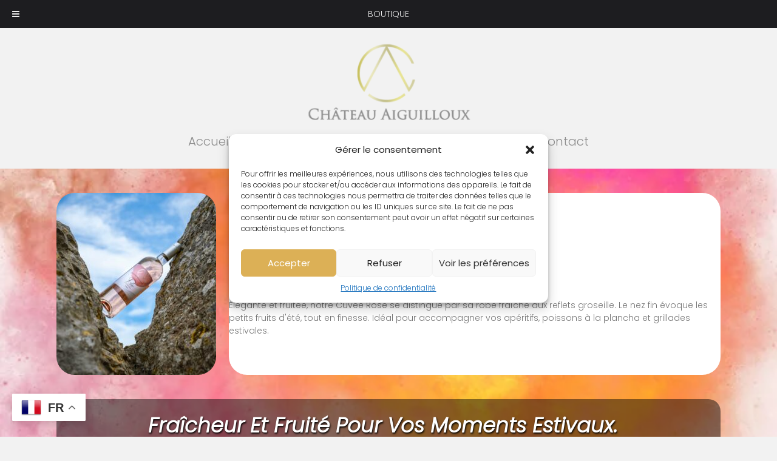

--- FILE ---
content_type: text/html; charset=UTF-8
request_url: https://chateau-aiguilloux.fr/cuvee-rose/
body_size: 18453
content:
<!DOCTYPE html>
<html lang="fr-FR">
<head>
<meta charset="UTF-8" />
<meta name='viewport' content='width=device-width, initial-scale=1.0' />
<meta http-equiv='X-UA-Compatible' content='IE=edge' />
<link rel="profile" href="https://gmpg.org/xfn/11" />
<meta name='robots' content='index, follow, max-image-preview:large, max-snippet:-1, max-video-preview:-1' />

	<!-- This site is optimized with the Yoast SEO plugin v25.3.1 - https://yoast.com/wordpress/plugins/seo/ -->
	<title>Cuvée Rosé - Château Aiguilloux</title>
	<meta name="description" content="Cuvée Rosé, vin rosé, apéritifs, poissons nobles, grillades estivales, Château Aiguilloux, grillades estivales" />
	<link rel="canonical" href="https://chateau-aiguilloux.fr/cuvee-rose/" />
	<meta property="og:locale" content="fr_FR" />
	<meta property="og:type" content="article" />
	<meta property="og:title" content="Cuvée Rosé - Château Aiguilloux" />
	<meta property="og:description" content="Cuvée Rosé, vin rosé, apéritifs, poissons nobles, grillades estivales, Château Aiguilloux, grillades estivales" />
	<meta property="og:url" content="https://chateau-aiguilloux.fr/cuvee-rose/" />
	<meta property="og:site_name" content="Château Aiguilloux" />
	<meta property="article:publisher" content="https://www.facebook.com/ChateauAiguilloux" />
	<meta property="article:modified_time" content="2025-05-21T00:38:20+00:00" />
	<meta property="og:image" content="https://chateau-aiguilloux.fr/wp-content/uploads/2024/06/348242925_3447458218903241_4838274654232750871_n-263x300.jpg" />
	<meta name="twitter:card" content="summary_large_image" />
	<meta name="twitter:label1" content="Durée de lecture estimée" />
	<meta name="twitter:data1" content="2 minutes" />
	<script type="application/ld+json" class="yoast-schema-graph">{"@context":"https://schema.org","@graph":[{"@type":"WebPage","@id":"https://chateau-aiguilloux.fr/cuvee-rose/","url":"https://chateau-aiguilloux.fr/cuvee-rose/","name":"Cuvée Rosé - Château Aiguilloux","isPartOf":{"@id":"https://chateau-aiguilloux.fr/#website"},"primaryImageOfPage":{"@id":"https://chateau-aiguilloux.fr/cuvee-rose/#primaryimage"},"image":{"@id":"https://chateau-aiguilloux.fr/cuvee-rose/#primaryimage"},"thumbnailUrl":"https://chateau-aiguilloux.fr/wp-content/uploads/2024/06/348242925_3447458218903241_4838274654232750871_n-263x300.jpg","datePublished":"2024-06-07T17:05:23+00:00","dateModified":"2025-05-21T00:38:20+00:00","description":"Cuvée Rosé, vin rosé, apéritifs, poissons nobles, grillades estivales, Château Aiguilloux, grillades estivales","breadcrumb":{"@id":"https://chateau-aiguilloux.fr/cuvee-rose/#breadcrumb"},"inLanguage":"fr-FR","potentialAction":[{"@type":"ReadAction","target":["https://chateau-aiguilloux.fr/cuvee-rose/"]}]},{"@type":"ImageObject","inLanguage":"fr-FR","@id":"https://chateau-aiguilloux.fr/cuvee-rose/#primaryimage","url":"https://chateau-aiguilloux.fr/wp-content/uploads/2024/06/348242925_3447458218903241_4838274654232750871_n.jpg","contentUrl":"https://chateau-aiguilloux.fr/wp-content/uploads/2024/06/348242925_3447458218903241_4838274654232750871_n.jpg","width":1440,"height":1642},{"@type":"BreadcrumbList","@id":"https://chateau-aiguilloux.fr/cuvee-rose/#breadcrumb","itemListElement":[{"@type":"ListItem","position":1,"name":"Accueil","item":"https://chateau-aiguilloux.fr/"},{"@type":"ListItem","position":2,"name":"Cuvée Rosé"}]},{"@type":"WebSite","@id":"https://chateau-aiguilloux.fr/#website","url":"https://chateau-aiguilloux.fr/","name":"Château Aiguilloux","description":"","publisher":{"@id":"https://chateau-aiguilloux.fr/#organization"},"potentialAction":[{"@type":"SearchAction","target":{"@type":"EntryPoint","urlTemplate":"https://chateau-aiguilloux.fr/?s={search_term_string}"},"query-input":{"@type":"PropertyValueSpecification","valueRequired":true,"valueName":"search_term_string"}}],"inLanguage":"fr-FR"},{"@type":"Organization","@id":"https://chateau-aiguilloux.fr/#organization","name":"Château Aiguilloux","url":"https://chateau-aiguilloux.fr/","logo":{"@type":"ImageObject","inLanguage":"fr-FR","@id":"https://chateau-aiguilloux.fr/#/schema/logo/image/","url":"https://chateau-aiguilloux.fr/wp-content/uploads/2024/10/logo_aiguilloux_ico.png","contentUrl":"https://chateau-aiguilloux.fr/wp-content/uploads/2024/10/logo_aiguilloux_ico.png","width":216,"height":217,"caption":"Château Aiguilloux"},"image":{"@id":"https://chateau-aiguilloux.fr/#/schema/logo/image/"},"sameAs":["https://www.facebook.com/ChateauAiguilloux"]}]}</script>
	<!-- / Yoast SEO plugin. -->


<link rel='dns-prefetch' href='//fonts.googleapis.com' />
<link href='https://fonts.gstatic.com' crossorigin rel='preconnect' />
<link rel="alternate" type="application/rss+xml" title="Château Aiguilloux &raquo; Flux" href="https://chateau-aiguilloux.fr/feed/" />
<link rel="alternate" type="application/rss+xml" title="Château Aiguilloux &raquo; Flux des commentaires" href="https://chateau-aiguilloux.fr/comments/feed/" />
<link rel="alternate" title="oEmbed (JSON)" type="application/json+oembed" href="https://chateau-aiguilloux.fr/wp-json/oembed/1.0/embed?url=https%3A%2F%2Fchateau-aiguilloux.fr%2Fcuvee-rose%2F" />
<link rel="alternate" title="oEmbed (XML)" type="text/xml+oembed" href="https://chateau-aiguilloux.fr/wp-json/oembed/1.0/embed?url=https%3A%2F%2Fchateau-aiguilloux.fr%2Fcuvee-rose%2F&#038;format=xml" />
<link rel="preload" href="https://chateau-aiguilloux.fr/wp-content/plugins/bb-plugin/fonts/fontawesome/5.15.4/webfonts/fa-solid-900.woff2" as="font" type="font/woff2" crossorigin="anonymous">
<link rel="preload" href="https://chateau-aiguilloux.fr/wp-content/plugins/bb-plugin/fonts/fontawesome/5.15.4/webfonts/fa-brands-400.woff2" as="font" type="font/woff2" crossorigin="anonymous">
<link rel="preload" href="https://chateau-aiguilloux.fr/wp-content/plugins/bb-plugin/fonts/fontawesome/5.15.4/webfonts/fa-regular-400.woff2" as="font" type="font/woff2" crossorigin="anonymous">
<style id='wp-img-auto-sizes-contain-inline-css'>
img:is([sizes=auto i],[sizes^="auto," i]){contain-intrinsic-size:3000px 1500px}
/*# sourceURL=wp-img-auto-sizes-contain-inline-css */
</style>
<style id='wp-emoji-styles-inline-css'>

	img.wp-smiley, img.emoji {
		display: inline !important;
		border: none !important;
		box-shadow: none !important;
		height: 1em !important;
		width: 1em !important;
		margin: 0 0.07em !important;
		vertical-align: -0.1em !important;
		background: none !important;
		padding: 0 !important;
	}
/*# sourceURL=wp-emoji-styles-inline-css */
</style>
<style id='wp-block-library-inline-css'>
:root{--wp-block-synced-color:#7a00df;--wp-block-synced-color--rgb:122,0,223;--wp-bound-block-color:var(--wp-block-synced-color);--wp-editor-canvas-background:#ddd;--wp-admin-theme-color:#007cba;--wp-admin-theme-color--rgb:0,124,186;--wp-admin-theme-color-darker-10:#006ba1;--wp-admin-theme-color-darker-10--rgb:0,107,160.5;--wp-admin-theme-color-darker-20:#005a87;--wp-admin-theme-color-darker-20--rgb:0,90,135;--wp-admin-border-width-focus:2px}@media (min-resolution:192dpi){:root{--wp-admin-border-width-focus:1.5px}}.wp-element-button{cursor:pointer}:root .has-very-light-gray-background-color{background-color:#eee}:root .has-very-dark-gray-background-color{background-color:#313131}:root .has-very-light-gray-color{color:#eee}:root .has-very-dark-gray-color{color:#313131}:root .has-vivid-green-cyan-to-vivid-cyan-blue-gradient-background{background:linear-gradient(135deg,#00d084,#0693e3)}:root .has-purple-crush-gradient-background{background:linear-gradient(135deg,#34e2e4,#4721fb 50%,#ab1dfe)}:root .has-hazy-dawn-gradient-background{background:linear-gradient(135deg,#faaca8,#dad0ec)}:root .has-subdued-olive-gradient-background{background:linear-gradient(135deg,#fafae1,#67a671)}:root .has-atomic-cream-gradient-background{background:linear-gradient(135deg,#fdd79a,#004a59)}:root .has-nightshade-gradient-background{background:linear-gradient(135deg,#330968,#31cdcf)}:root .has-midnight-gradient-background{background:linear-gradient(135deg,#020381,#2874fc)}:root{--wp--preset--font-size--normal:16px;--wp--preset--font-size--huge:42px}.has-regular-font-size{font-size:1em}.has-larger-font-size{font-size:2.625em}.has-normal-font-size{font-size:var(--wp--preset--font-size--normal)}.has-huge-font-size{font-size:var(--wp--preset--font-size--huge)}.has-text-align-center{text-align:center}.has-text-align-left{text-align:left}.has-text-align-right{text-align:right}.has-fit-text{white-space:nowrap!important}#end-resizable-editor-section{display:none}.aligncenter{clear:both}.items-justified-left{justify-content:flex-start}.items-justified-center{justify-content:center}.items-justified-right{justify-content:flex-end}.items-justified-space-between{justify-content:space-between}.screen-reader-text{border:0;clip-path:inset(50%);height:1px;margin:-1px;overflow:hidden;padding:0;position:absolute;width:1px;word-wrap:normal!important}.screen-reader-text:focus{background-color:#ddd;clip-path:none;color:#444;display:block;font-size:1em;height:auto;left:5px;line-height:normal;padding:15px 23px 14px;text-decoration:none;top:5px;width:auto;z-index:100000}html :where(.has-border-color){border-style:solid}html :where([style*=border-top-color]){border-top-style:solid}html :where([style*=border-right-color]){border-right-style:solid}html :where([style*=border-bottom-color]){border-bottom-style:solid}html :where([style*=border-left-color]){border-left-style:solid}html :where([style*=border-width]){border-style:solid}html :where([style*=border-top-width]){border-top-style:solid}html :where([style*=border-right-width]){border-right-style:solid}html :where([style*=border-bottom-width]){border-bottom-style:solid}html :where([style*=border-left-width]){border-left-style:solid}html :where(img[class*=wp-image-]){height:auto;max-width:100%}:where(figure){margin:0 0 1em}html :where(.is-position-sticky){--wp-admin--admin-bar--position-offset:var(--wp-admin--admin-bar--height,0px)}@media screen and (max-width:600px){html :where(.is-position-sticky){--wp-admin--admin-bar--position-offset:0px}}

/*# sourceURL=wp-block-library-inline-css */
</style><link rel='stylesheet' id='wc-blocks-style-css' href='https://chateau-aiguilloux.fr/wp-content/plugins/woocommerce/assets/client/blocks/wc-blocks.css?ver=wc-9.9.6' media='all' />
<style id='global-styles-inline-css'>
:root{--wp--preset--aspect-ratio--square: 1;--wp--preset--aspect-ratio--4-3: 4/3;--wp--preset--aspect-ratio--3-4: 3/4;--wp--preset--aspect-ratio--3-2: 3/2;--wp--preset--aspect-ratio--2-3: 2/3;--wp--preset--aspect-ratio--16-9: 16/9;--wp--preset--aspect-ratio--9-16: 9/16;--wp--preset--color--black: #000000;--wp--preset--color--cyan-bluish-gray: #abb8c3;--wp--preset--color--white: #ffffff;--wp--preset--color--pale-pink: #f78da7;--wp--preset--color--vivid-red: #cf2e2e;--wp--preset--color--luminous-vivid-orange: #ff6900;--wp--preset--color--luminous-vivid-amber: #fcb900;--wp--preset--color--light-green-cyan: #7bdcb5;--wp--preset--color--vivid-green-cyan: #00d084;--wp--preset--color--pale-cyan-blue: #8ed1fc;--wp--preset--color--vivid-cyan-blue: #0693e3;--wp--preset--color--vivid-purple: #9b51e0;--wp--preset--color--fl-heading-text: #333333;--wp--preset--color--fl-body-bg: #f2f2f2;--wp--preset--color--fl-body-text: #757575;--wp--preset--color--fl-accent: #757575;--wp--preset--color--fl-accent-hover: #d5ce7e;--wp--preset--color--fl-topbar-bg: #ffffff;--wp--preset--color--fl-topbar-text: #757575;--wp--preset--color--fl-topbar-link: #2b7bb9;--wp--preset--color--fl-topbar-hover: #2b7bb9;--wp--preset--color--fl-header-bg: #ffffff;--wp--preset--color--fl-header-text: #757575;--wp--preset--color--fl-header-link: #dd3333;--wp--preset--color--fl-header-hover: #d5ce7e;--wp--preset--color--fl-nav-bg: #ffffff;--wp--preset--color--fl-nav-link: #757575;--wp--preset--color--fl-nav-hover: #dd3333;--wp--preset--color--fl-content-bg: #ffffff;--wp--preset--color--fl-footer-widgets-bg: #ffffff;--wp--preset--color--fl-footer-widgets-text: #757575;--wp--preset--color--fl-footer-widgets-link: #2b7bb9;--wp--preset--color--fl-footer-widgets-hover: #2b7bb9;--wp--preset--color--fl-footer-bg: #ffffff;--wp--preset--color--fl-footer-text: #757575;--wp--preset--color--fl-footer-link: #2b7bb9;--wp--preset--color--fl-footer-hover: #2b7bb9;--wp--preset--gradient--vivid-cyan-blue-to-vivid-purple: linear-gradient(135deg,rgb(6,147,227) 0%,rgb(155,81,224) 100%);--wp--preset--gradient--light-green-cyan-to-vivid-green-cyan: linear-gradient(135deg,rgb(122,220,180) 0%,rgb(0,208,130) 100%);--wp--preset--gradient--luminous-vivid-amber-to-luminous-vivid-orange: linear-gradient(135deg,rgb(252,185,0) 0%,rgb(255,105,0) 100%);--wp--preset--gradient--luminous-vivid-orange-to-vivid-red: linear-gradient(135deg,rgb(255,105,0) 0%,rgb(207,46,46) 100%);--wp--preset--gradient--very-light-gray-to-cyan-bluish-gray: linear-gradient(135deg,rgb(238,238,238) 0%,rgb(169,184,195) 100%);--wp--preset--gradient--cool-to-warm-spectrum: linear-gradient(135deg,rgb(74,234,220) 0%,rgb(151,120,209) 20%,rgb(207,42,186) 40%,rgb(238,44,130) 60%,rgb(251,105,98) 80%,rgb(254,248,76) 100%);--wp--preset--gradient--blush-light-purple: linear-gradient(135deg,rgb(255,206,236) 0%,rgb(152,150,240) 100%);--wp--preset--gradient--blush-bordeaux: linear-gradient(135deg,rgb(254,205,165) 0%,rgb(254,45,45) 50%,rgb(107,0,62) 100%);--wp--preset--gradient--luminous-dusk: linear-gradient(135deg,rgb(255,203,112) 0%,rgb(199,81,192) 50%,rgb(65,88,208) 100%);--wp--preset--gradient--pale-ocean: linear-gradient(135deg,rgb(255,245,203) 0%,rgb(182,227,212) 50%,rgb(51,167,181) 100%);--wp--preset--gradient--electric-grass: linear-gradient(135deg,rgb(202,248,128) 0%,rgb(113,206,126) 100%);--wp--preset--gradient--midnight: linear-gradient(135deg,rgb(2,3,129) 0%,rgb(40,116,252) 100%);--wp--preset--font-size--small: 13px;--wp--preset--font-size--medium: 20px;--wp--preset--font-size--large: 36px;--wp--preset--font-size--x-large: 42px;--wp--preset--spacing--20: 0.44rem;--wp--preset--spacing--30: 0.67rem;--wp--preset--spacing--40: 1rem;--wp--preset--spacing--50: 1.5rem;--wp--preset--spacing--60: 2.25rem;--wp--preset--spacing--70: 3.38rem;--wp--preset--spacing--80: 5.06rem;--wp--preset--shadow--natural: 6px 6px 9px rgba(0, 0, 0, 0.2);--wp--preset--shadow--deep: 12px 12px 50px rgba(0, 0, 0, 0.4);--wp--preset--shadow--sharp: 6px 6px 0px rgba(0, 0, 0, 0.2);--wp--preset--shadow--outlined: 6px 6px 0px -3px rgb(255, 255, 255), 6px 6px rgb(0, 0, 0);--wp--preset--shadow--crisp: 6px 6px 0px rgb(0, 0, 0);}:where(.is-layout-flex){gap: 0.5em;}:where(.is-layout-grid){gap: 0.5em;}body .is-layout-flex{display: flex;}.is-layout-flex{flex-wrap: wrap;align-items: center;}.is-layout-flex > :is(*, div){margin: 0;}body .is-layout-grid{display: grid;}.is-layout-grid > :is(*, div){margin: 0;}:where(.wp-block-columns.is-layout-flex){gap: 2em;}:where(.wp-block-columns.is-layout-grid){gap: 2em;}:where(.wp-block-post-template.is-layout-flex){gap: 1.25em;}:where(.wp-block-post-template.is-layout-grid){gap: 1.25em;}.has-black-color{color: var(--wp--preset--color--black) !important;}.has-cyan-bluish-gray-color{color: var(--wp--preset--color--cyan-bluish-gray) !important;}.has-white-color{color: var(--wp--preset--color--white) !important;}.has-pale-pink-color{color: var(--wp--preset--color--pale-pink) !important;}.has-vivid-red-color{color: var(--wp--preset--color--vivid-red) !important;}.has-luminous-vivid-orange-color{color: var(--wp--preset--color--luminous-vivid-orange) !important;}.has-luminous-vivid-amber-color{color: var(--wp--preset--color--luminous-vivid-amber) !important;}.has-light-green-cyan-color{color: var(--wp--preset--color--light-green-cyan) !important;}.has-vivid-green-cyan-color{color: var(--wp--preset--color--vivid-green-cyan) !important;}.has-pale-cyan-blue-color{color: var(--wp--preset--color--pale-cyan-blue) !important;}.has-vivid-cyan-blue-color{color: var(--wp--preset--color--vivid-cyan-blue) !important;}.has-vivid-purple-color{color: var(--wp--preset--color--vivid-purple) !important;}.has-black-background-color{background-color: var(--wp--preset--color--black) !important;}.has-cyan-bluish-gray-background-color{background-color: var(--wp--preset--color--cyan-bluish-gray) !important;}.has-white-background-color{background-color: var(--wp--preset--color--white) !important;}.has-pale-pink-background-color{background-color: var(--wp--preset--color--pale-pink) !important;}.has-vivid-red-background-color{background-color: var(--wp--preset--color--vivid-red) !important;}.has-luminous-vivid-orange-background-color{background-color: var(--wp--preset--color--luminous-vivid-orange) !important;}.has-luminous-vivid-amber-background-color{background-color: var(--wp--preset--color--luminous-vivid-amber) !important;}.has-light-green-cyan-background-color{background-color: var(--wp--preset--color--light-green-cyan) !important;}.has-vivid-green-cyan-background-color{background-color: var(--wp--preset--color--vivid-green-cyan) !important;}.has-pale-cyan-blue-background-color{background-color: var(--wp--preset--color--pale-cyan-blue) !important;}.has-vivid-cyan-blue-background-color{background-color: var(--wp--preset--color--vivid-cyan-blue) !important;}.has-vivid-purple-background-color{background-color: var(--wp--preset--color--vivid-purple) !important;}.has-black-border-color{border-color: var(--wp--preset--color--black) !important;}.has-cyan-bluish-gray-border-color{border-color: var(--wp--preset--color--cyan-bluish-gray) !important;}.has-white-border-color{border-color: var(--wp--preset--color--white) !important;}.has-pale-pink-border-color{border-color: var(--wp--preset--color--pale-pink) !important;}.has-vivid-red-border-color{border-color: var(--wp--preset--color--vivid-red) !important;}.has-luminous-vivid-orange-border-color{border-color: var(--wp--preset--color--luminous-vivid-orange) !important;}.has-luminous-vivid-amber-border-color{border-color: var(--wp--preset--color--luminous-vivid-amber) !important;}.has-light-green-cyan-border-color{border-color: var(--wp--preset--color--light-green-cyan) !important;}.has-vivid-green-cyan-border-color{border-color: var(--wp--preset--color--vivid-green-cyan) !important;}.has-pale-cyan-blue-border-color{border-color: var(--wp--preset--color--pale-cyan-blue) !important;}.has-vivid-cyan-blue-border-color{border-color: var(--wp--preset--color--vivid-cyan-blue) !important;}.has-vivid-purple-border-color{border-color: var(--wp--preset--color--vivid-purple) !important;}.has-vivid-cyan-blue-to-vivid-purple-gradient-background{background: var(--wp--preset--gradient--vivid-cyan-blue-to-vivid-purple) !important;}.has-light-green-cyan-to-vivid-green-cyan-gradient-background{background: var(--wp--preset--gradient--light-green-cyan-to-vivid-green-cyan) !important;}.has-luminous-vivid-amber-to-luminous-vivid-orange-gradient-background{background: var(--wp--preset--gradient--luminous-vivid-amber-to-luminous-vivid-orange) !important;}.has-luminous-vivid-orange-to-vivid-red-gradient-background{background: var(--wp--preset--gradient--luminous-vivid-orange-to-vivid-red) !important;}.has-very-light-gray-to-cyan-bluish-gray-gradient-background{background: var(--wp--preset--gradient--very-light-gray-to-cyan-bluish-gray) !important;}.has-cool-to-warm-spectrum-gradient-background{background: var(--wp--preset--gradient--cool-to-warm-spectrum) !important;}.has-blush-light-purple-gradient-background{background: var(--wp--preset--gradient--blush-light-purple) !important;}.has-blush-bordeaux-gradient-background{background: var(--wp--preset--gradient--blush-bordeaux) !important;}.has-luminous-dusk-gradient-background{background: var(--wp--preset--gradient--luminous-dusk) !important;}.has-pale-ocean-gradient-background{background: var(--wp--preset--gradient--pale-ocean) !important;}.has-electric-grass-gradient-background{background: var(--wp--preset--gradient--electric-grass) !important;}.has-midnight-gradient-background{background: var(--wp--preset--gradient--midnight) !important;}.has-small-font-size{font-size: var(--wp--preset--font-size--small) !important;}.has-medium-font-size{font-size: var(--wp--preset--font-size--medium) !important;}.has-large-font-size{font-size: var(--wp--preset--font-size--large) !important;}.has-x-large-font-size{font-size: var(--wp--preset--font-size--x-large) !important;}
/*# sourceURL=global-styles-inline-css */
</style>

<style id='classic-theme-styles-inline-css'>
/*! This file is auto-generated */
.wp-block-button__link{color:#fff;background-color:#32373c;border-radius:9999px;box-shadow:none;text-decoration:none;padding:calc(.667em + 2px) calc(1.333em + 2px);font-size:1.125em}.wp-block-file__button{background:#32373c;color:#fff;text-decoration:none}
/*# sourceURL=/wp-includes/css/classic-themes.min.css */
</style>
<link rel='stylesheet' id='font-awesome-5-css' href='https://chateau-aiguilloux.fr/wp-content/plugins/bb-plugin/fonts/fontawesome/5.15.4/css/all.min.css?ver=2.9.1.1' media='all' />
<link rel='stylesheet' id='jquery-magnificpopup-css' href='https://chateau-aiguilloux.fr/wp-content/plugins/bb-plugin/css/jquery.magnificpopup.min.css?ver=2.9.1.1' media='all' />
<link rel='stylesheet' id='fl-builder-layout-110-css' href='https://chateau-aiguilloux.fr/wp-content/uploads/bb-plugin/cache/110-layout.css?ver=d31cf6f3dbadb57676bd63bbf84e6320' media='all' />
<link rel='stylesheet' id='woocommerce-layout-css' href='https://chateau-aiguilloux.fr/wp-content/plugins/woocommerce/assets/css/woocommerce-layout.css?ver=9.9.6' media='all' />
<link rel='stylesheet' id='woocommerce-smallscreen-css' href='https://chateau-aiguilloux.fr/wp-content/plugins/woocommerce/assets/css/woocommerce-smallscreen.css?ver=9.9.6' media='only screen and (max-width: 767px)' />
<link rel='stylesheet' id='woocommerce-general-css' href='https://chateau-aiguilloux.fr/wp-content/plugins/woocommerce/assets/css/woocommerce.css?ver=9.9.6' media='all' />
<style id='woocommerce-inline-inline-css'>
.woocommerce form .form-row .required { visibility: visible; }
/*# sourceURL=woocommerce-inline-inline-css */
</style>
<link rel='stylesheet' id='cmplz-general-css' href='https://chateau-aiguilloux.fr/wp-content/plugins/complianz-gdpr/assets/css/cookieblocker.min.css?ver=1750781158' media='all' />
<link rel='stylesheet' id='fl-builder-layout-bundle-7e42e34bbed4ed7f2683f34b4951cd2b-css' href='https://chateau-aiguilloux.fr/wp-content/uploads/bb-plugin/cache/7e42e34bbed4ed7f2683f34b4951cd2b-layout-bundle.css?ver=2.9.1.1-1.5.0.4' media='all' />
<link rel='stylesheet' id='brands-styles-css' href='https://chateau-aiguilloux.fr/wp-content/plugins/woocommerce/assets/css/brands.css?ver=9.9.6' media='all' />
<link rel='stylesheet' id='icss-custom-styles-css' href='https://chateau-aiguilloux.fr/wp-content/plugins/instant-css/public/custom.css?ver=1724007675' media='all' />
<link rel='stylesheet' id='animate-css' href='https://chateau-aiguilloux.fr/wp-content/plugins/powerpack-addon-for-beaver-builder/assets/css/animate.min.css?ver=3.5.1' media='all' />
<link rel='stylesheet' id='shiftnav-css' href='https://chateau-aiguilloux.fr/wp-content/plugins/shiftnav-responsive-mobile-menu/assets/css/shiftnav.min.css?ver=1.8.1' media='all' />
<link rel='stylesheet' id='shiftnav-font-awesome-css' href='https://chateau-aiguilloux.fr/wp-content/plugins/shiftnav-responsive-mobile-menu/assets/css/fontawesome/css/font-awesome.min.css?ver=1.8.1' media='all' />
<link rel='stylesheet' id='shiftnav-standard-dark-css' href='https://chateau-aiguilloux.fr/wp-content/plugins/shiftnav-responsive-mobile-menu/assets/css/skins/standard-dark.css?ver=1.8.1' media='all' />
<link rel='stylesheet' id='base-css' href='https://chateau-aiguilloux.fr/wp-content/themes/bb-theme/css/base.min.css?ver=1.7.16' media='all' />
<link rel='stylesheet' id='fl-automator-skin-css' href='https://chateau-aiguilloux.fr/wp-content/uploads/bb-theme/skin-6716e41ca6cb4.css?ver=1.7.16' media='all' />
<link rel='stylesheet' id='fl-child-theme-css' href='https://chateau-aiguilloux.fr/wp-content/themes/bb-theme-child/style.css?ver=6.9' media='all' />
<link rel='stylesheet' id='fl-builder-google-fonts-64ea9783f4a6452093dc891c35a51563-css' href='//fonts.googleapis.com/css?family=Poppins%3A300%2C400%2C700%2C300italic%2C400%7CMontserrat%3A700&#038;ver=6.9' media='all' />
<script src="https://chateau-aiguilloux.fr/wp-includes/js/jquery/jquery.min.js?ver=3.7.1" id="jquery-core-js"></script>
<script src="https://chateau-aiguilloux.fr/wp-includes/js/jquery/jquery-migrate.min.js?ver=3.4.1" id="jquery-migrate-js"></script>
<script src="https://chateau-aiguilloux.fr/wp-content/plugins/woocommerce/assets/js/jquery-blockui/jquery.blockUI.min.js?ver=2.7.0-wc.9.9.6" id="jquery-blockui-js" defer data-wp-strategy="defer"></script>
<script id="wc-add-to-cart-js-extra">
var wc_add_to_cart_params = {"ajax_url":"/wp-admin/admin-ajax.php","wc_ajax_url":"/?wc-ajax=%%endpoint%%","i18n_view_cart":"Voir le panier","cart_url":"https://chateau-aiguilloux.fr/panier/","is_cart":"","cart_redirect_after_add":"no"};
//# sourceURL=wc-add-to-cart-js-extra
</script>
<script src="https://chateau-aiguilloux.fr/wp-content/plugins/woocommerce/assets/js/frontend/add-to-cart.min.js?ver=9.9.6" id="wc-add-to-cart-js" defer data-wp-strategy="defer"></script>
<script src="https://chateau-aiguilloux.fr/wp-content/plugins/woocommerce/assets/js/js-cookie/js.cookie.min.js?ver=2.1.4-wc.9.9.6" id="js-cookie-js" defer data-wp-strategy="defer"></script>
<script id="woocommerce-js-extra">
var woocommerce_params = {"ajax_url":"/wp-admin/admin-ajax.php","wc_ajax_url":"/?wc-ajax=%%endpoint%%","i18n_password_show":"Afficher le mot de passe","i18n_password_hide":"Masquer le mot de passe"};
//# sourceURL=woocommerce-js-extra
</script>
<script src="https://chateau-aiguilloux.fr/wp-content/plugins/woocommerce/assets/js/frontend/woocommerce.min.js?ver=9.9.6" id="woocommerce-js" defer data-wp-strategy="defer"></script>
<link rel="https://api.w.org/" href="https://chateau-aiguilloux.fr/wp-json/" /><link rel="alternate" title="JSON" type="application/json" href="https://chateau-aiguilloux.fr/wp-json/wp/v2/pages/110" /><link rel="EditURI" type="application/rsd+xml" title="RSD" href="https://chateau-aiguilloux.fr/xmlrpc.php?rsd" />
<meta name="generator" content="WordPress 6.9" />
<meta name="generator" content="WooCommerce 9.9.6" />
<link rel='shortlink' href='https://chateau-aiguilloux.fr/?p=110' />

		<!-- ShiftNav CSS
	================================================================ -->
		<style type="text/css" id="shiftnav-dynamic-css">
			
/* Status: Loaded from Transient */
		</style>
		<!-- end ShiftNav CSS -->

				<style>.cmplz-hidden {
					display: none !important;
				}</style>	<noscript><style>.woocommerce-product-gallery{ opacity: 1 !important; }</style></noscript>
	<link rel="icon" href="https://chateau-aiguilloux.fr/wp-content/uploads/2024/10/logo_aiguilloux_ico-100x100.png" sizes="32x32" />
<link rel="icon" href="https://chateau-aiguilloux.fr/wp-content/uploads/2024/10/logo_aiguilloux_ico.png" sizes="192x192" />
<link rel="apple-touch-icon" href="https://chateau-aiguilloux.fr/wp-content/uploads/2024/10/logo_aiguilloux_ico.png" />
<meta name="msapplication-TileImage" content="https://chateau-aiguilloux.fr/wp-content/uploads/2024/10/logo_aiguilloux_ico.png" />
		<style id="wp-custom-css">
			.fl-node-9njp2ug680xv .fl-menu .menu, .fl-node-9njp2ug680xv .fl-menu .menu > li {
    margin-right: 40px;
}

.fl-builder-content[data-type="header"].fl-theme-builder-header-sticky {
    background: white;
}

.fl-node-4ak28lyvd7ns .fl-menu .menu .sub-menu > li {
    line-height: 1.2;
}

.fl-menu a {
    font-size: 20px;
		
}
.fl-builder-content .fl-node-p7tjfko0h3ne a {
    color: #757575;
}

.fl-builder-content .fl-node-p7tjfko0h3ne *:not(span):not(input):not(textarea):not(select):not(a):not(h1):not(h2):not(h3):not(h4):not(h5):not(h6):not(.fl-menu-mobile-toggle) {
    color: #757575;
}		</style>
		</head>
<body data-rsssl=1 data-cmplz=1 class="wp-singular page-template-default page page-id-110 wp-theme-bb-theme wp-child-theme-bb-theme-child theme-bb-theme fl-builder fl-builder-2-9-1-1 fl-themer-1-5-0-4 fl-theme-1-7-16 fl-no-js woocommerce-no-js fl-theme-builder-footer fl-theme-builder-footer-footer fl-theme-builder-header fl-theme-builder-header-header fl-framework-base fl-preset-default fl-full-width fl-footer-effect" itemscope="itemscope" itemtype="https://schema.org/WebPage">

	<!-- ShiftNav Main Toggle -->
	<div id="shiftnav-toggle-main" class="shiftnav-toggle shiftnav-toggle-shiftnav-main shiftnav-toggle-main-align-center shiftnav-toggle-style-full_bar shiftnav-togglebar-gap-auto shiftnav-toggle-main-entire-bar shiftnav-toggle-edge-left shiftnav-toggle-icon-x" tabindex="0" 	data-shiftnav-target="shiftnav-main"	><div class="shiftnav-main-toggle-content shiftnav-toggle-main-block">BOUTIQUE</div></div>
	<!-- /#shiftnav-toggle-main -->

	<a aria-label="Aller au contenu" class="fl-screen-reader-text" href="#fl-main-content">Aller au contenu</a><div class="fl-page">
	<header class="fl-builder-content fl-builder-content-51 fl-builder-global-templates-locked" data-post-id="51" data-type="header" data-sticky="1" data-sticky-on="" data-sticky-breakpoint="medium" data-shrink="1" data-overlay="0" data-overlay-bg="transparent" data-shrink-image-height="50px" role="banner" itemscope="itemscope" itemtype="http://schema.org/WPHeader"><div class="fl-row fl-row-full-width fl-row-bg-color fl-node-vxmefhn85t1p fl-row-default-height fl-row-align-top" data-node="vxmefhn85t1p">
	<div class="fl-row-content-wrap">
						<div class="fl-row-content fl-row-fixed-width fl-node-content">
		
<div class="fl-col-group fl-node-7t0xfl5w1mop" data-node="7t0xfl5w1mop">
			<div class="fl-col fl-node-07sk9armw2ud fl-col-bg-none fl-col-has-cols" data-node="07sk9armw2ud">
	<div class="fl-col-content fl-node-content">
<div class="fl-col-group fl-node-26acy84rd93k fl-col-group-nested" data-node="26acy84rd93k">
			<div class="fl-col fl-node-mxta9fy8l7nh fl-col-bg-color fl-col-small fl-visible-desktop fl-visible-large fl-visible-medium" data-node="mxta9fy8l7nh">
	<div class="fl-col-content fl-node-content"></div>
</div>
			<div class="fl-col fl-node-c6b9841d2xev fl-col-bg-color fl-col-small" data-node="c6b9841d2xev">
	<div class="fl-col-content fl-node-content"><div class="fl-module fl-module-photo fl-node-pzk4owjs798c" data-node="pzk4owjs798c">
	<div class="fl-module-content fl-node-content">
		<div class="fl-photo fl-photo-align-center" itemscope itemtype="https://schema.org/ImageObject">
	<div class="fl-photo-content fl-photo-img-png">
				<img loading="lazy" decoding="async" class="fl-photo-img wp-image-392 size-medium" src="https://chateau-aiguilloux.fr/wp-content/uploads/2024/06/logo_aiguilloux4-300x154.png" alt="logo_aiguilloux4" itemprop="image" height="154" width="300" height="154" width="300" title="logo_aiguilloux4"  data-no-lazy="1" srcset="https://chateau-aiguilloux.fr/wp-content/uploads/2024/06/logo_aiguilloux4-300x154.png 300w, https://chateau-aiguilloux.fr/wp-content/uploads/2024/06/logo_aiguilloux4.png 547w" sizes="auto, (max-width: 300px) 100vw, 300px" />
					</div>
	</div>
	</div>
</div>
</div>
</div>
			<div class="fl-col fl-node-pjid2x6rqoa1 fl-col-bg-color fl-col-small fl-visible-desktop fl-visible-large fl-visible-medium" data-node="pjid2x6rqoa1">
	<div class="fl-col-content fl-node-content"></div>
</div>
	</div>
</div>
</div>
	</div>

<div class="fl-col-group fl-node-e5nwdyj6px4q" data-node="e5nwdyj6px4q">
			<div class="fl-col fl-node-j8wemytob5nh fl-col-bg-color fl-col-has-cols" data-node="j8wemytob5nh">
	<div class="fl-col-content fl-node-content">
<div class="fl-col-group fl-node-rv8j5iu614lp fl-col-group-nested fl-col-group-equal-height fl-col-group-align-center" data-node="rv8j5iu614lp">
			<div class="fl-col fl-node-axlvn1g2ywjs fl-col-bg-color" data-node="axlvn1g2ywjs">
	<div class="fl-col-content fl-node-content"><div class="fl-module fl-module-menu fl-node-4ak28lyvd7ns" data-node="4ak28lyvd7ns">
	<div class="fl-module-content fl-node-content">
		<div class="fl-menu fl-menu-responsive-toggle-mobile fl-menu-responsive-flyout-overlay fl-flyout-right">
	<button class="fl-menu-mobile-toggle hamburger" aria-label="Menu"><span class="fl-menu-icon svg-container"><svg version="1.1" class="hamburger-menu" xmlns="http://www.w3.org/2000/svg" xmlns:xlink="http://www.w3.org/1999/xlink" viewBox="0 0 512 512">
<rect class="fl-hamburger-menu-top" width="512" height="102"/>
<rect class="fl-hamburger-menu-middle" y="205" width="512" height="102"/>
<rect class="fl-hamburger-menu-bottom" y="410" width="512" height="102"/>
</svg>
</span></button>	<div class="fl-clear"></div>
	<nav aria-label="Menu" itemscope="itemscope" itemtype="https://schema.org/SiteNavigationElement"><ul id="menu-menu" class="menu fl-menu-horizontal fl-toggle-none"><li id="menu-item-42" class="menu-item menu-item-type-post_type menu-item-object-page menu-item-home"><a href="https://chateau-aiguilloux.fr/">Accueil</a></li><li id="menu-item-45" class="menu-item menu-item-type-post_type menu-item-object-page"><a href="https://chateau-aiguilloux.fr/nos-vins/">Nos Vins</a></li><li id="menu-item-47" class="menu-item menu-item-type-post_type menu-item-object-page"><a href="https://chateau-aiguilloux.fr/terroir-exceptionnel/">Terroir</a></li><li id="menu-item-46" class="menu-item menu-item-type-post_type menu-item-object-page"><a href="https://chateau-aiguilloux.fr/savoir-faire/">Savoir-Faire</a></li><li id="menu-item-707" class="menu-item menu-item-type-post_type menu-item-object-page"><a href="https://chateau-aiguilloux.fr/barrique-de-vin/">Barriques</a></li><li id="menu-item-43" class="menu-item menu-item-type-post_type menu-item-object-page"><a href="https://chateau-aiguilloux.fr/contact/">contact</a></li></ul></nav></div>
	</div>
</div>
</div>
</div>
	</div>
</div>
</div>
	</div>
		</div>
	</div>
</div>
</header>	<div id="fl-main-content" class="fl-page-content" itemprop="mainContentOfPage" role="main">

		
<div class="fl-content-full container">
	<div class="row">
		<div class="fl-content col-md-12">
			<article class="fl-post post-110 page type-page status-publish hentry" id="fl-post-110" itemscope="itemscope" itemtype="https://schema.org/CreativeWork">

			<div class="fl-post-content clearfix" itemprop="text">
		<div class="fl-builder-content fl-builder-content-110 fl-builder-content-primary fl-builder-global-templates-locked" data-post-id="110"><div class="fl-row fl-row-full-width fl-row-bg-photo fl-node-d6tmh14cjqbx fl-row-default-height fl-row-align-center fl-row-bg-fixed" data-node="d6tmh14cjqbx">
	<div class="fl-row-content-wrap">
						<div class="fl-row-content fl-row-fixed-width fl-node-content">
		
<div class="fl-col-group fl-node-3y1i9nef7qws fl-col-group-equal-height fl-col-group-align-center" data-node="3y1i9nef7qws">
			<div class="fl-col fl-node-pz54x8v7dwkh fl-col-bg-color fl-col-small" data-node="pz54x8v7dwkh">
	<div class="fl-col-content fl-node-content"><div class="fl-module fl-module-photo fl-node-qh2ayktdsbou" data-node="qh2ayktdsbou">
	<div class="fl-module-content fl-node-content">
		<div class="fl-photo fl-photo-align-left" itemscope itemtype="https://schema.org/ImageObject">
	<div class="fl-photo-content fl-photo-img-jpg">
				<img fetchpriority="high" decoding="async" class="fl-photo-img wp-image-206 size-medium" src="https://chateau-aiguilloux.fr/wp-content/uploads/2024/06/348242925_3447458218903241_4838274654232750871_n-263x300.jpg" alt="348242925_3447458218903241_4838274654232750871_n" itemprop="image" height="300" width="263" title="348242925_3447458218903241_4838274654232750871_n" srcset="https://chateau-aiguilloux.fr/wp-content/uploads/2024/06/348242925_3447458218903241_4838274654232750871_n-263x300.jpg 263w, https://chateau-aiguilloux.fr/wp-content/uploads/2024/06/348242925_3447458218903241_4838274654232750871_n-300x342.jpg 300w, https://chateau-aiguilloux.fr/wp-content/uploads/2024/06/348242925_3447458218903241_4838274654232750871_n-898x1024.jpg 898w, https://chateau-aiguilloux.fr/wp-content/uploads/2024/06/348242925_3447458218903241_4838274654232750871_n-768x876.jpg 768w, https://chateau-aiguilloux.fr/wp-content/uploads/2024/06/348242925_3447458218903241_4838274654232750871_n-1347x1536.jpg 1347w, https://chateau-aiguilloux.fr/wp-content/uploads/2024/06/348242925_3447458218903241_4838274654232750871_n.jpg 1440w" sizes="(max-width: 263px) 100vw, 263px" />
					</div>
	</div>
	</div>
</div>
</div>
</div>
			<div class="fl-col fl-node-cmqw71s3jk6r fl-col-bg-color" data-node="cmqw71s3jk6r">
	<div class="fl-col-content fl-node-content"><div class="fl-module fl-module-heading fl-node-g3yif8v4krm5" data-node="g3yif8v4krm5">
	<div class="fl-module-content fl-node-content">
		<h1 class="fl-heading">
		<span class="fl-heading-text">Cuvée Rosé</span>
	</h1>
	</div>
</div>
<div class="fl-module fl-module-rich-text fl-node-7jzco1p4uq3x" data-node="7jzco1p4uq3x">
	<div class="fl-module-content fl-node-content">
		<div class="fl-rich-text">
	<h3><strong><span style="vertical-align: inherit;"><span style="vertical-align: inherit;"><span style="vertical-align: inherit;"><span style="vertical-align: inherit;"><span style="vertical-align: inherit;"><span style="vertical-align: inherit;"><span style="vertical-align: inherit;"><span style="vertical-align: inherit;"><span style="vertical-align: inherit;"><span style="vertical-align: inherit;"><span style="vertical-align: inherit;"><span style="vertical-align: inherit;">Cuvée Rosé - AOP Corbières</span></span></span></span></span></span></span></span></span></span></span></span></strong></h3>
<p><span style="vertical-align: inherit;"><span style="vertical-align: inherit;"><span style="vertical-align: inherit;"><span style="vertical-align: inherit;"><span style="vertical-align: inherit;"><span style="vertical-align: inherit;"><span style="vertical-align: inherit;"><span style="vertical-align: inherit;"><span style="vertical-align: inherit;"><span style="vertical-align: inherit;"><span style="vertical-align: inherit;"><span style="vertical-align: inherit;">Élégante et fruitée, notre Cuvée Rosé se distingue par sa robe fraîche aux reflets groseille. Le nez fin évoque les petits fruits d'été, tout en finesse. Idéal pour accompagner vos apéritifs, poissons à la plancha et grillades estivales.</span></span></span></span></span></span></span></span></span></span></span></span></p>
</div>
	</div>
</div>
</div>
</div>
	</div>

<div class="fl-col-group fl-node-6d14u8vzy3es" data-node="6d14u8vzy3es">
			<div class="fl-col fl-node-y7ad9jpnom0k fl-col-bg-color fl-col-has-cols" data-node="y7ad9jpnom0k">
	<div class="fl-col-content fl-node-content">
<div class="fl-col-group fl-node-w1rcojx6e0lq fl-col-group-nested" data-node="w1rcojx6e0lq">
			<div class="fl-col fl-node-5jszpkg92v8q fl-col-bg-color" data-node="5jszpkg92v8q">
	<div class="fl-col-content fl-node-content"><div class="fl-module fl-module-heading fl-node-7lqfd3zo8gk6" data-node="7lqfd3zo8gk6">
	<div class="fl-module-content fl-node-content">
		<h1 class="fl-heading">
		<span class="fl-heading-text">Fraîcheur et fruité pour vos moments estivaux.</span>
	</h1>
	</div>
</div>
</div>
</div>
	</div>
</div>
</div>
	</div>
		</div>
	</div>
</div>
<div class="fl-row fl-row-full-width fl-row-bg-none fl-node-revoxti0dsna fl-row-default-height fl-row-align-center" data-node="revoxti0dsna">
	<div class="fl-row-content-wrap">
						<div class="fl-row-content fl-row-fixed-width fl-node-content">
		
<div class="fl-col-group fl-node-49v1lnjtmw6f" data-node="49v1lnjtmw6f">
			<div class="fl-col fl-node-49l20eho1m8n fl-col-bg-color fl-col-has-cols" data-node="49l20eho1m8n">
	<div class="fl-col-content fl-node-content">
<div class="fl-col-group fl-node-5x8eisuf0n9k fl-col-group-nested fl-col-group-equal-height fl-col-group-align-center" data-node="5x8eisuf0n9k">
			<div class="fl-col fl-node-mu0pz8j26gx9 fl-col-bg-color fl-col-small" data-node="mu0pz8j26gx9">
	<div class="fl-col-content fl-node-content"><div class="fl-module fl-module-rich-text fl-node-2r48jawouvxf" data-node="2r48jawouvxf">
	<div class="fl-module-content fl-node-content">
		<div class="fl-rich-text">
	<p><strong>Accords mets-vins :</strong></p>
<ul>
<li>Apéritifs</li>
<li>Poissons nobles, turbot rôti en tronçons et son beurre blanc aux herbes</li>
<li>Noix de St Jacques gratinées aux algues japonaises</li>
<li>Grillades d'été, travers de porc grillés aux sarments, laqués de miel des garrigues</li>
</ul>
</div>
	</div>
</div>
</div>
</div>
			<div class="fl-col fl-node-uqb68kjolzi4 fl-col-bg-color fl-col-small" data-node="uqb68kjolzi4">
	<div class="fl-col-content fl-node-content"><div class="fl-module fl-module-photo fl-node-azgtmlsh9uy6" data-node="azgtmlsh9uy6">
	<div class="fl-module-content fl-node-content">
		<div class="fl-photo fl-photo-align-center" itemscope itemtype="https://schema.org/ImageObject">
	<div class="fl-photo-content fl-photo-img-webp">
				<img decoding="async" class="fl-photo-img wp-image-202 size-full" src="https://chateau-aiguilloux.fr/wp-content/uploads/2024/06/rose-2021.webp" alt="rosé 2021" itemprop="image" height="1932" width="470" title="rosé 2021" srcset="https://chateau-aiguilloux.fr/wp-content/uploads/2024/06/rose-2021.webp 470w, https://chateau-aiguilloux.fr/wp-content/uploads/2024/06/rose-2021-300x1233.webp 300w, https://chateau-aiguilloux.fr/wp-content/uploads/2024/06/rose-2021-73x300.webp 73w, https://chateau-aiguilloux.fr/wp-content/uploads/2024/06/rose-2021-249x1024.webp 249w, https://chateau-aiguilloux.fr/wp-content/uploads/2024/06/rose-2021-374x1536.webp 374w" sizes="(max-width: 470px) 100vw, 470px" />
					</div>
	</div>
	</div>
</div>
</div>
</div>
			<div class="fl-col fl-node-etq3zfcoxwip fl-col-bg-color" data-node="etq3zfcoxwip">
	<div class="fl-col-content fl-node-content"><div class="fl-module fl-module-rich-text fl-node-kra32nm6b5x0" data-node="kra32nm6b5x0">
	<div class="fl-module-content fl-node-content">
		<div class="fl-rich-text">
	<p><span style="vertical-align: inherit;"><span style="vertical-align: inherit;"><span style="vertical-align: inherit;"><span style="vertical-align: inherit;">Notre Cuvée Rosé est un vin qui incarne l'élégance et la délicatesse des fruits d'été. Avec une robe d'un rose brillant et des reflets groseille, ce vin séduit dès le premier regard. Au nez, il révèle des arômes subtils de fruits d'été et de fleurs blanches, offrant une palette aromatique riche et variée. En bouche, la Cuvée Rosé est fraîche et fruitée, avec une belle acidité qui équilibre parfaitement sa rondeur. Ce vin est le compagnon idéal pour vos apéritifs en terrasse, vos repas de poisson et vos grillades estivales. Laissez-vous séduire par cette cuvée qui évoque les beaux jours et les soirées d'été ensoleillées.</span></span></span></span></p>
</div>
	</div>
</div>
</div>
</div>
	</div>
</div>
</div>
	</div>
		</div>
	</div>
</div>
<div class="fl-row fl-row-full-width fl-row-bg-photo fl-node-nbt54lq1vgx0 fl-row-default-height fl-row-align-center fl-row-bg-fixed" data-node="nbt54lq1vgx0">
	<div class="fl-row-content-wrap">
						<div class="fl-row-content fl-row-fixed-width fl-node-content">
		
<div class="fl-col-group fl-node-m70reu5otlsp" data-node="m70reu5otlsp">
			<div class="fl-col fl-node-gk0mf2od754c fl-col-bg-color" data-node="gk0mf2od754c">
	<div class="fl-col-content fl-node-content"><div class="fl-module fl-module-button-group fl-node-a2xk738j0uob" data-node="a2xk738j0uob">
	<div class="fl-module-content fl-node-content">
		<div class="fl-button-group fl-button-group-layout-horizontal fl-button-group-width-">
	<div class="fl-button-group-buttons" role="group" aria-label="">
		<div id="fl-button-group-button-a2xk738j0uob-0" class="fl-button-group-button fl-button-group-button-a2xk738j0uob-0"><div  class="fl-button-wrap fl-button-width-full fl-button-center" id="fl-node-a2xk738j0uob-0">
			<a href="https://chateau-aiguilloux.fr/cuvee-rose/" target="_self" class="fl-button">
							<span class="fl-button-text">Cuvée Rosé</span>
					</a>
	</div>
</div><div id="fl-button-group-button-a2xk738j0uob-1" class="fl-button-group-button fl-button-group-button-a2xk738j0uob-1"><div  class="fl-button-wrap fl-button-width-full fl-button-center" id="fl-node-a2xk738j0uob-1">
			<a href="https://chateau-aiguilloux.fr/cuvee-aventure/" target="_self" class="fl-button">
							<span class="fl-button-text">Cuvée Aventure</span>
					</a>
	</div>
</div><div id="fl-button-group-button-a2xk738j0uob-2" class="fl-button-group-button fl-button-group-button-a2xk738j0uob-2"><div  class="fl-button-wrap fl-button-width-full fl-button-center" id="fl-node-a2xk738j0uob-2">
			<a href="https://chateau-aiguilloux.fr/cuvee-confidence/" target="_self" class="fl-button">
							<span class="fl-button-text">Cuvée Confidence</span>
					</a>
	</div>
</div><div id="fl-button-group-button-a2xk738j0uob-3" class="fl-button-group-button fl-button-group-button-a2xk738j0uob-3"><div  class="fl-button-wrap fl-button-width-full fl-button-center" id="fl-node-a2xk738j0uob-3">
			<a href="https://chateau-aiguilloux.fr/cuvee-infinity/" target="_self" class="fl-button">
							<span class="fl-button-text">Cuvée Infinity</span>
					</a>
	</div>
</div><div id="fl-button-group-button-a2xk738j0uob-4" class="fl-button-group-button fl-button-group-button-a2xk738j0uob-4"><div  class="fl-button-wrap fl-button-width-full fl-button-center" id="fl-node-a2xk738j0uob-4">
			<a href="https://chateau-aiguilloux.fr/cuvee-anne-georges/" target="_self" class="fl-button">
							<span class="fl-button-text">Cuvée Anne-Georges</span>
					</a>
	</div>
</div><div id="fl-button-group-button-a2xk738j0uob-5" class="fl-button-group-button fl-button-group-button-a2xk738j0uob-5"><div  class="fl-button-wrap fl-button-width-full fl-button-center" id="fl-node-a2xk738j0uob-5">
			<a href="https://chateau-aiguilloux.fr/cuvee-trois-seigneurs/" target="_self" class="fl-button">
							<span class="fl-button-text">Cuvée Trois Seigneurs</span>
					</a>
	</div>
</div><div id="fl-button-group-button-a2xk738j0uob-6" class="fl-button-group-button fl-button-group-button-a2xk738j0uob-6"><div  class="fl-button-wrap fl-button-width-full fl-button-center" id="fl-node-a2xk738j0uob-6">
			<a href="https://chateau-aiguilloux.fr/cuvee-vinart/" target="_self" class="fl-button">
							<span class="fl-button-text">Cuvée Vin'Art</span>
					</a>
	</div>
</div><div id="fl-button-group-button-a2xk738j0uob-7" class="fl-button-group-button fl-button-group-button-a2xk738j0uob-7"><div  class="fl-button-wrap fl-button-width-full fl-button-center" id="fl-node-a2xk738j0uob-7">
			<a href="https://chateau-aiguilloux.fr/les-rousillous-2024-vin-blanc-bio-du-languedoc-domaine-des-aiguilloux/" target="_self" class="fl-button">
							<span class="fl-button-text">Cuvée les Rousillous</span>
					</a>
	</div>
</div>	</div>
</div>
	</div>
</div>
</div>
</div>
	</div>
		</div>
	</div>
</div>
</div>	</div><!-- .fl-post-content -->
	
</article>

<!-- .fl-post -->
		</div>
	</div>
</div>


	</div><!-- .fl-page-content -->
	<footer class="fl-builder-content fl-builder-content-19 fl-builder-global-templates-locked" data-post-id="19" data-type="footer" itemscope="itemscope" itemtype="http://schema.org/WPFooter"><div class="fl-row fl-row-full-width fl-row-bg-color fl-node-c50yjnqxu3w6 fl-row-default-height fl-row-align-center" data-node="c50yjnqxu3w6">
	<div class="fl-row-content-wrap">
						<div class="fl-row-content fl-row-fixed-width fl-node-content">
		
<div class="fl-col-group fl-node-i5f4sro1cdbk" data-node="i5f4sro1cdbk">
			<div class="fl-col fl-node-yba3se1tir9m fl-col-bg-color" data-node="yba3se1tir9m">
	<div class="fl-col-content fl-node-content"><div class="fl-module fl-module-heading fl-node-129bmzyldiw6" data-node="129bmzyldiw6">
	<div class="fl-module-content fl-node-content">
		<h2 class="fl-heading">
		<span class="fl-heading-text">Nos Partenaires</span>
	</h2>
	</div>
</div>
<div class="fl-module fl-module-photo fl-node-485cun62as31 fl-visible-desktop fl-visible-large fl-visible-medium" data-node="485cun62as31">
	<div class="fl-module-content fl-node-content">
		<div class="fl-photo fl-photo-align-center" itemscope itemtype="https://schema.org/ImageObject">
	<div class="fl-photo-content fl-photo-img-png">
				<img loading="lazy" decoding="async" class="fl-photo-img wp-image-667 size-full" src="https://chateau-aiguilloux.fr/wp-content/uploads/2024/06/partenaires_bandeau.png" alt="partenaires_bandeau" itemprop="image" height="134" width="1158" title="partenaires_bandeau" srcset="https://chateau-aiguilloux.fr/wp-content/uploads/2024/06/partenaires_bandeau.png 1158w, https://chateau-aiguilloux.fr/wp-content/uploads/2024/06/partenaires_bandeau-300x35.png 300w, https://chateau-aiguilloux.fr/wp-content/uploads/2024/06/partenaires_bandeau-1024x118.png 1024w, https://chateau-aiguilloux.fr/wp-content/uploads/2024/06/partenaires_bandeau-768x89.png 768w" sizes="auto, (max-width: 1158px) 100vw, 1158px" />
					</div>
	</div>
	</div>
</div>
<div class="fl-module fl-module-photo fl-node-phgk0e6f4sxr fl-visible-mobile" data-node="phgk0e6f4sxr">
	<div class="fl-module-content fl-node-content">
		<div class="fl-photo fl-photo-align-center" itemscope itemtype="https://schema.org/ImageObject">
	<div class="fl-photo-content fl-photo-img-png">
				<img loading="lazy" decoding="async" class="fl-photo-img wp-image-663 size-full" src="https://chateau-aiguilloux.fr/wp-content/uploads/2024/06/partenaires_smartphone.png" alt="partenaires_smartphone" itemprop="image" height="276" width="643" title="partenaires_smartphone"  />
					</div>
	</div>
	</div>
</div>
</div>
</div>
	</div>
		</div>
	</div>
</div>
<div class="fl-row fl-row-full-width fl-row-bg-none fl-node-1xsjvhmwr3dq fl-row-default-height fl-row-align-top" data-node="1xsjvhmwr3dq">
	<div class="fl-row-content-wrap">
						<div class="fl-row-content fl-row-fixed-width fl-node-content">
		
<div class="fl-col-group fl-node-dtxem6fon73a fl-col-group-equal-height fl-col-group-align-center fl-col-group-custom-width" data-node="dtxem6fon73a">
			<div class="fl-col fl-node-irkjx8p1moby fl-col-bg-color fl-col-small fl-col-small-custom-width fl-col-has-cols" data-node="irkjx8p1moby">
	<div class="fl-col-content fl-node-content">
<div class="fl-col-group fl-node-l58nvbqsdz7x fl-col-group-nested fl-col-group-equal-height fl-col-group-align-center fl-col-group-custom-width" data-node="l58nvbqsdz7x">
			<div class="fl-col fl-node-9kvwatc8sfrx fl-col-bg-color fl-col-small-custom-width" data-node="9kvwatc8sfrx">
	<div class="fl-col-content fl-node-content"><div class="fl-module fl-module-photo fl-node-9k8ulw06ci1v" data-node="9k8ulw06ci1v">
	<div class="fl-module-content fl-node-content">
		<div class="fl-photo fl-photo-align-center" itemscope itemtype="https://schema.org/ImageObject">
	<div class="fl-photo-content fl-photo-img-png">
				<a href="https://chateau-aiguilloux.fr/" target="_self" itemprop="url">
				<img loading="lazy" decoding="async" class="fl-photo-img wp-image-392 size-medium" src="https://chateau-aiguilloux.fr/wp-content/uploads/2024/06/logo_aiguilloux4-300x154.png" alt="logo_aiguilloux4" itemprop="image" height="154" width="300" height="154" width="300" title="logo_aiguilloux4" srcset="https://chateau-aiguilloux.fr/wp-content/uploads/2024/06/logo_aiguilloux4-300x154.png 300w, https://chateau-aiguilloux.fr/wp-content/uploads/2024/06/logo_aiguilloux4.png 547w" sizes="auto, (max-width: 300px) 100vw, 300px" />
				</a>
					</div>
	</div>
	</div>
</div>
<div class="fl-module fl-module-icon-group fl-node-keo9avf80dlq" data-node="keo9avf80dlq">
	<div class="fl-module-content fl-node-content">
		<div class="fl-icon-group">
	<span class="fl-icon">
								<a href="https://www.facebook.com/ChateauAiguilloux" target="_blank" rel="noopener nofollow" >
							<i class="fab fa-facebook-f" aria-hidden="true"></i>
						</a>
			</span>
		<span class="fl-icon">
								<a href="https://www.instagram.com/chateau_aiguilloux/" target="_blank" rel="noopener nofollow" >
							<i class="fab fa-instagram" aria-hidden="true"></i>
						</a>
			</span>
	</div>
	</div>
</div>
<div class="fl-module fl-module-rich-text fl-node-8fv7gr0wlyin" data-node="8fv7gr0wlyin">
	<div class="fl-module-content fl-node-content">
		<div class="fl-rich-text">
	<p style="text-align: center;"><a>mentions légales</a></p>
<p style="text-align: center;"><a href="https://chateau-aiguilloux.fr/politique-de-confidentialite-2/">Politique de confidentialité</a></p>
<p style="text-align: center;"><a href="https://chateau-aiguilloux.fr/politique-de-confidentialite/">Politique relative aux cookies</a></p>
</div>
	</div>
</div>
</div>
</div>
	</div>
</div>
</div>
			<div class="fl-col fl-node-dbhuw74f16rt fl-col-bg-color fl-col-small" data-node="dbhuw74f16rt">
	<div class="fl-col-content fl-node-content"><div class="fl-module fl-module-rich-text fl-node-eykijn50wsah" data-node="eykijn50wsah">
	<div class="fl-module-content fl-node-content">
		<div class="fl-rich-text">
	<p>&nbsp;</p>
<h2 style="text-align: center;"><a href="https://chateau-aiguilloux.fr/traiteur-table-vigneronne/"><img decoding="async" class="size-full wp-image-559 aligncenter" src="https://chateau-aiguilloux.fr/wp-content/uploads/2024/06/traiteur-vin-gold.png" alt="" width="25%" height="280" /></a><a href="https://chateau-aiguilloux.fr/traiteur-table-vigneronne/"><strong><span style="vertical-align: inherit;"><span style="vertical-align: inherit;"><span style="vertical-align: inherit;"><span style="vertical-align: inherit;"><span style="vertical-align: inherit;"><span style="vertical-align: inherit;"><span style="vertical-align: inherit;"><span style="vertical-align: inherit;"><span style="vertical-align: inherit;"><span style="vertical-align: inherit;">HORAIRES</span></span></span></span></span></span></span></span></span></span></strong></a></h2>
<h1 style="text-align: center;"><a href="https://chateau-aiguilloux.fr/traiteur-table-vigneronne/"><span style="vertical-align: inherit;"><span style="vertical-align: inherit;"><span style="vertical-align: inherit;"><span style="vertical-align: inherit;"><span style="vertical-align: inherit;"><span style="vertical-align: inherit;"><span style="vertical-align: inherit;"><span style="vertical-align: inherit;"><span style="vertical-align: inherit;"><span style="vertical-align: inherit;">Caveau &amp; Dégustation</span></span></span></span></span></span></span></span></span></span></a></h1>
<p style="text-align: center;"><strong><a href="https://chateau-aiguilloux.fr/traiteur-table-vigneronne/"><span style="color: #d5ce7e;"><em><span style="vertical-align: inherit;"><span style="vertical-align: inherit;"><span style="vertical-align: inherit;"><span style="vertical-align: inherit;"><span style="vertical-align: inherit;"><span style="vertical-align: inherit;"><span style="vertical-align: inherit;"><span style="vertical-align: inherit;"><span style="vertical-align: inherit;"><span style="vertical-align: inherit;">Tous les</span></span></span></span></span></span></span></span></span></span><span style="vertical-align: inherit;"><span style="vertical-align: inherit;"><span style="vertical-align: inherit;"><span style="vertical-align: inherit;"><span style="vertical-align: inherit;"><span style="vertical-align: inherit;"><span style="vertical-align: inherit;"><span style="vertical-align: inherit;"><span style="vertical-align: inherit;"><span style="vertical-align: inherit;"> jours</span></span></span></span></span></span></span></span></span></span></em></span><span style="vertical-align: inherit;"><span style="vertical-align: inherit;"><span style="vertical-align: inherit;"><span style="vertical-align: inherit;"><span style="vertical-align: inherit;"><span style="vertical-align: inherit;"><span style="vertical-align: inherit;"><span style="vertical-align: inherit;"><span style="vertical-align: inherit;"><span style="vertical-align: inherit;"> 10h30-18h00</span></span></span></span></span></span></span></span></span></span></a></strong></p>
<h3 style="text-align: center;"><span style="vertical-align: inherit;"><span style="vertical-align: inherit;"><span style="vertical-align: inherit;"><span style="vertical-align: inherit;"><span style="vertical-align: inherit;"><span style="vertical-align: inherit;">Le samedi et dimanche sur rendez-vous,</span></span></span></span></span></span></h3>
<h3 style="text-align: center;"><span style="vertical-align: inherit;"><span style="vertical-align: inherit;"><span style="vertical-align: inherit;"><span style="vertical-align: inherit;"><span style="vertical-align: inherit;"><span style="vertical-align: inherit;">tél : 06 71 53 64 17</span></span></span></span></span></span></h3>
<p>&nbsp;</p>
</div>
	</div>
</div>
</div>
</div>
			<div class="fl-col fl-node-ymv2zo4ajgw7 fl-col-bg-color fl-col-small fl-col-small-custom-width" data-node="ymv2zo4ajgw7">
	<div class="fl-col-content fl-node-content"><div class="fl-module fl-module-heading fl-node-zd482kilsqj5" data-node="zd482kilsqj5">
	<div class="fl-module-content fl-node-content">
		<h3 class="fl-heading">
		<span class="fl-heading-text">INSCRIVEZ-VOUS À NOTRE NEWSLETTER</span>
	</h3>
	</div>
</div>
<div class="fl-module fl-module-subscribe-form fl-node-bk8h6uawg5f2" data-node="bk8h6uawg5f2">
	<div class="fl-module-content fl-node-content">
		<div class="fl-subscribe-form fl-subscribe-form-inline fl-subscribe-form-name-hide fl-form fl-clearfix" ><input type="hidden" id="fl-subscribe-form-nonce" name="fl-subscribe-form-nonce" value="d4fd344add" /><input type="hidden" name="_wp_http_referer" value="/cuvee-rose/" />	
	<div class="fl-form-field">
		<label for="fl-subscribe-form-email" class="hidden">Email Address</label>
		<input type="email" aria-describedby="email-error" name="fl-subscribe-form-email" placeholder="Email Address" id="fl-subscribe-form-email"  class="fl-subscribe-form-email"  />
		<div class="fl-form-error-message" id="email-error">Veuillez entrer une adresse email valide.</div>
	</div>

	
	<div class="fl-form-button" data-wait-text="Veuillez patienter...">
	<div  class="fl-button-wrap fl-button-width-full fl-button-left">
			<a href="#" target="_self" class="fl-button">
							<span class="fl-button-text">Subscribe</span>
					</a>
	</div>
	</div>

			
			
	<div class="fl-form-success-message"><p>Merci de vous être abonné !</p></div>

	<div class="fl-form-error-message">Une erreur s'est produite. Vérifiez vos données et essayez à nouveau.</div>

</div>
	</div>
</div>
<div class="fl-module fl-module-heading fl-node-2eisj3oamrn0" data-node="2eisj3oamrn0">
	<div class="fl-module-content fl-node-content">
		<h2 class="fl-heading">
		<span class="fl-heading-text">Contactez-nous !</span>
	</h2>
	</div>
</div>
<div class="fl-module fl-module-icon fl-node-d7l9g4a5ibke" data-node="d7l9g4a5ibke">
	<div class="fl-module-content fl-node-content">
		<div class="fl-icon-wrap">
	<span class="fl-icon">
								<a href="tel:0671536417" target="_self"  tabindex="-1" aria-hidden="true" aria-labelledby="fl-icon-text-d7l9g4a5ibke">
							<i class="fas fa-phone" aria-hidden="true"></i>
						</a>
			</span>
			<div id="fl-icon-text-d7l9g4a5ibke" class="fl-icon-text">
						<a href="tel:0671536417" target="_self"  class="fl-icon-text-link fl-icon-text-wrap">
						<p><span style="vertical-align: inherit;"><span style="vertical-align: inherit;">06.71.53.64.17</span></span></p>						</a>
					</div>
	</div>
	</div>
</div>
<div class="fl-module fl-module-icon fl-node-hvxrw7obdqym" data-node="hvxrw7obdqym">
	<div class="fl-module-content fl-node-content">
		<div class="fl-icon-wrap">
	<span class="fl-icon">
								<a href="tel:0671536417" target="_self"  tabindex="-1" aria-hidden="true" aria-labelledby="fl-icon-text-hvxrw7obdqym">
							<i class="fas fa-phone" aria-hidden="true"></i>
						</a>
			</span>
			<div id="fl-icon-text-hvxrw7obdqym" class="fl-icon-text">
						<a href="tel:0671536417" target="_self"  class="fl-icon-text-link fl-icon-text-wrap">
						<p><span style="vertical-align: inherit;"><span style="vertical-align: inherit;">04.68.43.32.71</span></span></p>						</a>
					</div>
	</div>
	</div>
</div>
<div class="fl-module fl-module-icon fl-node-m08aqkrix5zu" data-node="m08aqkrix5zu">
	<div class="fl-module-content fl-node-content">
		<div class="fl-icon-wrap">
	<span class="fl-icon">
								<a href="#" target="_self"  tabindex="-1" aria-hidden="true" aria-labelledby="fl-icon-text-m08aqkrix5zu">
							<i class="fas fa-map-marker-alt" aria-hidden="true"></i>
						</a>
			</span>
			<div id="fl-icon-text-m08aqkrix5zu" class="fl-icon-text">
						<a href="#" target="_self"  class="fl-icon-text-link fl-icon-text-wrap">
						<p><span translate="no"><strong>Dom. des Aiguilloux</strong><br />
11200 Thézan-des-Corbières</span></p>
						</a>
					</div>
	</div>
	</div>
</div>
</div>
</div>
	</div>
		</div>
	</div>
</div>
<div class="fl-row fl-row-fixed-width fl-row-bg-none fl-node-qe7gri389tdy fl-row-default-height fl-row-align-center" data-node="qe7gri389tdy">
	<div class="fl-row-content-wrap">
						<div class="fl-row-content fl-row-fixed-width fl-node-content">
		
<div class="fl-col-group fl-node-5umzw70l2n4i" data-node="5umzw70l2n4i">
			<div class="fl-col fl-node-ro8v0ipbclmx fl-col-bg-color" data-node="ro8v0ipbclmx">
	<div class="fl-col-content fl-node-content"><div class="fl-module fl-module-rich-text fl-node-qekp0rhg7zo8" data-node="qekp0rhg7zo8">
	<div class="fl-module-content fl-node-content">
		<div class="fl-rich-text">
	<p style="text-align: center;">© 2026 Château Aiguilloux</p>
</div>
	</div>
</div>
</div>
</div>
	</div>
		</div>
	</div>
</div>
</footer>	</div><!-- .fl-page -->
<script type="speculationrules">
{"prefetch":[{"source":"document","where":{"and":[{"href_matches":"/*"},{"not":{"href_matches":["/wp-*.php","/wp-admin/*","/wp-content/uploads/*","/wp-content/*","/wp-content/plugins/*","/wp-content/themes/bb-theme-child/*","/wp-content/themes/bb-theme/*","/*\\?(.+)"]}},{"not":{"selector_matches":"a[rel~=\"nofollow\"]"}},{"not":{"selector_matches":".no-prefetch, .no-prefetch a"}}]},"eagerness":"conservative"}]}
</script>
<div class="gtranslate_wrapper" id="gt-wrapper-32350732"></div>
<!-- Consent Management powered by Complianz | GDPR/CCPA Cookie Consent https://wordpress.org/plugins/complianz-gdpr -->
<div id="cmplz-cookiebanner-container"><div class="cmplz-cookiebanner cmplz-hidden banner-1 banniere-a optin cmplz-center cmplz-categories-type-view-preferences" aria-modal="true" data-nosnippet="true" role="dialog" aria-live="polite" aria-labelledby="cmplz-header-1-optin" aria-describedby="cmplz-message-1-optin">
	<div class="cmplz-header">
		<div class="cmplz-logo"></div>
		<div class="cmplz-title" id="cmplz-header-1-optin">Gérer le consentement</div>
		<div class="cmplz-close" tabindex="0" role="button" aria-label="Fermer la boîte de dialogue">
			<svg aria-hidden="true" focusable="false" data-prefix="fas" data-icon="times" class="svg-inline--fa fa-times fa-w-11" role="img" xmlns="http://www.w3.org/2000/svg" viewBox="0 0 352 512"><path fill="currentColor" d="M242.72 256l100.07-100.07c12.28-12.28 12.28-32.19 0-44.48l-22.24-22.24c-12.28-12.28-32.19-12.28-44.48 0L176 189.28 75.93 89.21c-12.28-12.28-32.19-12.28-44.48 0L9.21 111.45c-12.28 12.28-12.28 32.19 0 44.48L109.28 256 9.21 356.07c-12.28 12.28-12.28 32.19 0 44.48l22.24 22.24c12.28 12.28 32.2 12.28 44.48 0L176 322.72l100.07 100.07c12.28 12.28 32.2 12.28 44.48 0l22.24-22.24c12.28-12.28 12.28-32.19 0-44.48L242.72 256z"></path></svg>
		</div>
	</div>

	<div class="cmplz-divider cmplz-divider-header"></div>
	<div class="cmplz-body">
		<div class="cmplz-message" id="cmplz-message-1-optin">Pour offrir les meilleures expériences, nous utilisons des technologies telles que les cookies pour stocker et/ou accéder aux informations des appareils. Le fait de consentir à ces technologies nous permettra de traiter des données telles que le comportement de navigation ou les ID uniques sur ce site. Le fait de ne pas consentir ou de retirer son consentement peut avoir un effet négatif sur certaines caractéristiques et fonctions.</div>
		<!-- categories start -->
		<div class="cmplz-categories">
			<details class="cmplz-category cmplz-functional" >
				<summary>
						<span class="cmplz-category-header">
							<span class="cmplz-category-title">Fonctionnel</span>
							<span class='cmplz-always-active'>
								<span class="cmplz-banner-checkbox">
									<input type="checkbox"
										   id="cmplz-functional-optin"
										   data-category="cmplz_functional"
										   class="cmplz-consent-checkbox cmplz-functional"
										   size="40"
										   value="1"/>
									<label class="cmplz-label" for="cmplz-functional-optin" tabindex="0"><span class="screen-reader-text">Fonctionnel</span></label>
								</span>
								Toujours activé							</span>
							<span class="cmplz-icon cmplz-open">
								<svg xmlns="http://www.w3.org/2000/svg" viewBox="0 0 448 512"  height="18" ><path d="M224 416c-8.188 0-16.38-3.125-22.62-9.375l-192-192c-12.5-12.5-12.5-32.75 0-45.25s32.75-12.5 45.25 0L224 338.8l169.4-169.4c12.5-12.5 32.75-12.5 45.25 0s12.5 32.75 0 45.25l-192 192C240.4 412.9 232.2 416 224 416z"/></svg>
							</span>
						</span>
				</summary>
				<div class="cmplz-description">
					<span class="cmplz-description-functional">L’accès ou le stockage technique est strictement nécessaire dans la finalité d’intérêt légitime de permettre l’utilisation d’un service spécifique explicitement demandé par l’abonné ou l’utilisateur, ou dans le seul but d’effectuer la transmission d’une communication sur un réseau de communications électroniques.</span>
				</div>
			</details>

			<details class="cmplz-category cmplz-preferences" >
				<summary>
						<span class="cmplz-category-header">
							<span class="cmplz-category-title">Préférences</span>
							<span class="cmplz-banner-checkbox">
								<input type="checkbox"
									   id="cmplz-preferences-optin"
									   data-category="cmplz_preferences"
									   class="cmplz-consent-checkbox cmplz-preferences"
									   size="40"
									   value="1"/>
								<label class="cmplz-label" for="cmplz-preferences-optin" tabindex="0"><span class="screen-reader-text">Préférences</span></label>
							</span>
							<span class="cmplz-icon cmplz-open">
								<svg xmlns="http://www.w3.org/2000/svg" viewBox="0 0 448 512"  height="18" ><path d="M224 416c-8.188 0-16.38-3.125-22.62-9.375l-192-192c-12.5-12.5-12.5-32.75 0-45.25s32.75-12.5 45.25 0L224 338.8l169.4-169.4c12.5-12.5 32.75-12.5 45.25 0s12.5 32.75 0 45.25l-192 192C240.4 412.9 232.2 416 224 416z"/></svg>
							</span>
						</span>
				</summary>
				<div class="cmplz-description">
					<span class="cmplz-description-preferences">L’accès ou le stockage technique est nécessaire dans la finalité d’intérêt légitime de stocker des préférences qui ne sont pas demandées par l’abonné ou l’internaute.</span>
				</div>
			</details>

			<details class="cmplz-category cmplz-statistics" >
				<summary>
						<span class="cmplz-category-header">
							<span class="cmplz-category-title">Statistiques</span>
							<span class="cmplz-banner-checkbox">
								<input type="checkbox"
									   id="cmplz-statistics-optin"
									   data-category="cmplz_statistics"
									   class="cmplz-consent-checkbox cmplz-statistics"
									   size="40"
									   value="1"/>
								<label class="cmplz-label" for="cmplz-statistics-optin" tabindex="0"><span class="screen-reader-text">Statistiques</span></label>
							</span>
							<span class="cmplz-icon cmplz-open">
								<svg xmlns="http://www.w3.org/2000/svg" viewBox="0 0 448 512"  height="18" ><path d="M224 416c-8.188 0-16.38-3.125-22.62-9.375l-192-192c-12.5-12.5-12.5-32.75 0-45.25s32.75-12.5 45.25 0L224 338.8l169.4-169.4c12.5-12.5 32.75-12.5 45.25 0s12.5 32.75 0 45.25l-192 192C240.4 412.9 232.2 416 224 416z"/></svg>
							</span>
						</span>
				</summary>
				<div class="cmplz-description">
					<span class="cmplz-description-statistics">Le stockage ou l’accès technique qui est utilisé exclusivement à des fins statistiques.</span>
					<span class="cmplz-description-statistics-anonymous">Le stockage ou l’accès technique qui est utilisé exclusivement dans des finalités statistiques anonymes. En l’absence d’une assignation à comparaître, d’une conformité volontaire de la part de votre fournisseur d’accès à internet ou d’enregistrements supplémentaires provenant d’une tierce partie, les informations stockées ou extraites à cette seule fin ne peuvent généralement pas être utilisées pour vous identifier.</span>
				</div>
			</details>
			<details class="cmplz-category cmplz-marketing" >
				<summary>
						<span class="cmplz-category-header">
							<span class="cmplz-category-title">Marketing</span>
							<span class="cmplz-banner-checkbox">
								<input type="checkbox"
									   id="cmplz-marketing-optin"
									   data-category="cmplz_marketing"
									   class="cmplz-consent-checkbox cmplz-marketing"
									   size="40"
									   value="1"/>
								<label class="cmplz-label" for="cmplz-marketing-optin" tabindex="0"><span class="screen-reader-text">Marketing</span></label>
							</span>
							<span class="cmplz-icon cmplz-open">
								<svg xmlns="http://www.w3.org/2000/svg" viewBox="0 0 448 512"  height="18" ><path d="M224 416c-8.188 0-16.38-3.125-22.62-9.375l-192-192c-12.5-12.5-12.5-32.75 0-45.25s32.75-12.5 45.25 0L224 338.8l169.4-169.4c12.5-12.5 32.75-12.5 45.25 0s12.5 32.75 0 45.25l-192 192C240.4 412.9 232.2 416 224 416z"/></svg>
							</span>
						</span>
				</summary>
				<div class="cmplz-description">
					<span class="cmplz-description-marketing">L’accès ou le stockage technique est nécessaire pour créer des profils d’internautes afin d’envoyer des publicités, ou pour suivre l’utilisateur sur un site web ou sur plusieurs sites web ayant des finalités marketing similaires.</span>
				</div>
			</details>
		</div><!-- categories end -->
			</div>

	<div class="cmplz-links cmplz-information">
		<a class="cmplz-link cmplz-manage-options cookie-statement" href="#" data-relative_url="#cmplz-manage-consent-container">Gérer les options</a>
		<a class="cmplz-link cmplz-manage-third-parties cookie-statement" href="#" data-relative_url="#cmplz-cookies-overview">Gérer les services</a>
		<a class="cmplz-link cmplz-manage-vendors tcf cookie-statement" href="#" data-relative_url="#cmplz-tcf-wrapper">Gérer {vendor_count} fournisseurs</a>
		<a class="cmplz-link cmplz-external cmplz-read-more-purposes tcf" target="_blank" rel="noopener noreferrer nofollow" href="https://cookiedatabase.org/tcf/purposes/">En savoir plus sur ces finalités</a>
			</div>

	<div class="cmplz-divider cmplz-footer"></div>

	<div class="cmplz-buttons">
		<button class="cmplz-btn cmplz-accept">Accepter</button>
		<button class="cmplz-btn cmplz-deny">Refuser</button>
		<button class="cmplz-btn cmplz-view-preferences">Voir les préférences</button>
		<button class="cmplz-btn cmplz-save-preferences">Enregistrer les préférences</button>
		<a class="cmplz-btn cmplz-manage-options tcf cookie-statement" href="#" data-relative_url="#cmplz-manage-consent-container">Voir les préférences</a>
			</div>

	<div class="cmplz-links cmplz-documents">
		<a class="cmplz-link cookie-statement" href="#" data-relative_url="">{title}</a>
		<a class="cmplz-link privacy-statement" href="#" data-relative_url="">{title}</a>
		<a class="cmplz-link impressum" href="#" data-relative_url="">{title}</a>
			</div>

</div>
</div>
					<div id="cmplz-manage-consent" data-nosnippet="true"><button class="cmplz-btn cmplz-hidden cmplz-manage-consent manage-consent-1">Gérer le consentement</button>

</div>


	<!-- ShiftNav #shiftnav-main -->
	<div class="shiftnav shiftnav-nojs shiftnav-shiftnav-main shiftnav-left-edge shiftnav-skin-standard-dark shiftnav-transition-standard" id="shiftnav-main" data-shiftnav-id="shiftnav-main">
		<div class="shiftnav-inner">

			
					<h3 class="shiftnav-menu-title shiftnav-site-title"><a href="https://chateau-aiguilloux.fr">Château Aiguilloux</a></h3>
		<nav class="shiftnav-nav"><ul id="menu-menu_boutique" class="shiftnav-menu shiftnav-targets-default shiftnav-targets-text-default shiftnav-targets-icon-default"><li id="menu-item-485" class="menu-item menu-item-type-post_type menu-item-object-page menu-item-485 shiftnav-depth-0"><a class="shiftnav-target"  href="https://chateau-aiguilloux.fr/boutique/">Boutique</a></li><li id="menu-item-486" class="menu-item menu-item-type-post_type menu-item-object-page menu-item-has-children menu-item-486 shiftnav-sub-always shiftnav-depth-0"><a class="shiftnav-target"  href="https://chateau-aiguilloux.fr/mon-compte/">Mon compte</a>
<ul class="sub-menu sub-menu-1">
<li id="menu-item-492" class="menu-item menu-item-type-custom menu-item-object-custom menu-item-492 shiftnav-depth-1"><a class="shiftnav-target"  href="https://chateau-aiguilloux.fr/mon-compte/edit-account/">Détails du compte</a></li><li id="menu-item-494" class="menu-item menu-item-type-custom menu-item-object-custom menu-item-494 shiftnav-depth-1"><a class="shiftnav-target"  href="https://chateau-aiguilloux.fr/mon-compte/lost-password/">Mot de passe perdu</a></li><li class="shiftnav-retract"><button tabindex="0" class="shiftnav-target"><i class="fa fa-chevron-left"></i> Back</button></li></ul>
</li><li id="menu-item-487" class="menu-item menu-item-type-post_type menu-item-object-page menu-item-487 shiftnav-depth-0"><a class="shiftnav-target"  href="https://chateau-aiguilloux.fr/commander/">Validation de la commande</a></li><li id="menu-item-488" class="menu-item menu-item-type-post_type menu-item-object-page menu-item-488 shiftnav-depth-0"><a class="shiftnav-target"  href="https://chateau-aiguilloux.fr/panier/">Panier</a></li><li id="menu-item-489" class="menu-item menu-item-type-custom menu-item-object-custom menu-item-489 shiftnav-depth-0"><a class="shiftnav-target"  href="https://chateau-aiguilloux.fr/mon-compte/orders/">Commandes</a></li></ul></nav>
			<button class="shiftnav-sr-close shiftnav-sr-only shiftnav-sr-only-focusable">
				&times; Close Panel			</button>

		</div><!-- /.shiftnav-inner -->
	</div><!-- /.shiftnav #shiftnav-main -->


		<script>
		(function () {
			var c = document.body.className;
			c = c.replace(/woocommerce-no-js/, 'woocommerce-js');
			document.body.className = c;
		})();
	</script>
	<script src="https://chateau-aiguilloux.fr/wp-content/plugins/bb-plugin/js/jquery.magnificpopup.min.js?ver=2.9.1.1" id="jquery-magnificpopup-js"></script>
<script src="https://chateau-aiguilloux.fr/wp-content/uploads/bb-plugin/cache/110-layout.js?ver=ce8fb73fac0e4c9416537228eb097654" id="fl-builder-layout-110-js"></script>
<script src="https://chateau-aiguilloux.fr/wp-content/plugins/bb-plugin/js/jquery.imagesloaded.min.js?ver=2.9.1.1" id="imagesloaded-js"></script>
<script src="https://chateau-aiguilloux.fr/wp-content/plugins/bb-plugin/js/jquery.ba-throttle-debounce.min.js?ver=2.9.1.1" id="jquery-throttle-js"></script>
<script src="https://chateau-aiguilloux.fr/wp-content/uploads/bb-plugin/cache/0f5a2d3ee2a8acceab4b4822c28e23b6-layout-bundle.js?ver=2.9.1.1-1.5.0.4" id="fl-builder-layout-bundle-0f5a2d3ee2a8acceab4b4822c28e23b6-js"></script>
<script src="https://chateau-aiguilloux.fr/wp-content/plugins/woocommerce/assets/js/sourcebuster/sourcebuster.min.js?ver=9.9.6" id="sourcebuster-js-js"></script>
<script id="wc-order-attribution-js-extra">
var wc_order_attribution = {"params":{"lifetime":1.0e-5,"session":30,"base64":false,"ajaxurl":"https://chateau-aiguilloux.fr/wp-admin/admin-ajax.php","prefix":"wc_order_attribution_","allowTracking":true},"fields":{"source_type":"current.typ","referrer":"current_add.rf","utm_campaign":"current.cmp","utm_source":"current.src","utm_medium":"current.mdm","utm_content":"current.cnt","utm_id":"current.id","utm_term":"current.trm","utm_source_platform":"current.plt","utm_creative_format":"current.fmt","utm_marketing_tactic":"current.tct","session_entry":"current_add.ep","session_start_time":"current_add.fd","session_pages":"session.pgs","session_count":"udata.vst","user_agent":"udata.uag"}};
//# sourceURL=wc-order-attribution-js-extra
</script>
<script src="https://chateau-aiguilloux.fr/wp-content/plugins/woocommerce/assets/js/frontend/order-attribution.min.js?ver=9.9.6" id="wc-order-attribution-js"></script>
<script id="wpfront-scroll-top-js-extra">
var wpfront_scroll_top_data = {"data":{"css":"#wpfront-scroll-top-container{display:none;position:fixed;cursor:pointer;z-index:9999;opacity:0}#wpfront-scroll-top-container div.text-holder{padding:3px 10px;border-radius:3px;-webkit-border-radius:3px;-webkit-box-shadow:4px 4px 5px 0 rgba(50,50,50,.5);-moz-box-shadow:4px 4px 5px 0 rgba(50,50,50,.5);box-shadow:4px 4px 5px 0 rgba(50,50,50,.5)}#wpfront-scroll-top-container a{outline-style:none;box-shadow:none;text-decoration:none}#wpfront-scroll-top-container {right: 20px;bottom: 20px;}        #wpfront-scroll-top-container img {\n            width: auto;\n            height: auto;\n        }\n        ","html":"\u003Cdiv id=\"wpfront-scroll-top-container\"\u003E\u003Cimg src=\"https://chateau-aiguilloux.fr/wp-content/plugins/wpfront-scroll-top/images/icons/1.png\" alt=\"\" title=\"\" /\u003E\u003C/div\u003E","data":{"hide_iframe":false,"button_fade_duration":0,"auto_hide":false,"auto_hide_after":2,"scroll_offset":100,"button_opacity":0.8,"button_action":"top","button_action_element_selector":"","button_action_container_selector":"html, body","button_action_element_offset":0,"scroll_duration":400}}};
//# sourceURL=wpfront-scroll-top-js-extra
</script>
<script src="https://chateau-aiguilloux.fr/wp-content/plugins/wpfront-scroll-top/js/wpfront-scroll-top.min.js?ver=2.2.10081" id="wpfront-scroll-top-js"></script>
<script id="shiftnav-js-extra">
var shiftnav_data = {"shift_body":"off","shift_body_wrapper":"","lock_body":"on","lock_body_x":"off","open_current":"off","collapse_accordions":"off","scroll_panel":"on","breakpoint":"","v":"1.8.1","pro":"0","touch_off_close":"on","scroll_offset":"100","disable_transforms":"off","close_on_target_click":"off","scroll_top_boundary":"50","scroll_tolerance":"10","process_uber_segments":"on"};
//# sourceURL=shiftnav-js-extra
</script>
<script src="https://chateau-aiguilloux.fr/wp-content/plugins/shiftnav-responsive-mobile-menu/assets/js/shiftnav.min.js?ver=1.8.1" id="shiftnav-js"></script>
<script id="fl-automator-js-extra">
var themeopts = {"medium_breakpoint":"992","mobile_breakpoint":"768","scrollTopPosition":"800"};
//# sourceURL=fl-automator-js-extra
</script>
<script src="https://chateau-aiguilloux.fr/wp-content/themes/bb-theme/js/theme.min.js?ver=1.7.16" id="fl-automator-js"></script>
<script id="cmplz-cookiebanner-js-extra">
var complianz = {"prefix":"cmplz_","user_banner_id":"1","set_cookies":[],"block_ajax_content":"","banner_version":"35","version":"7.4.1","store_consent":"","do_not_track_enabled":"","consenttype":"optin","region":"eu","geoip":"","dismiss_timeout":"","disable_cookiebanner":"","soft_cookiewall":"","dismiss_on_scroll":"","cookie_expiry":"365","url":"https://chateau-aiguilloux.fr/wp-json/complianz/v1/","locale":"lang=fr&locale=fr_FR","set_cookies_on_root":"","cookie_domain":"","current_policy_id":"36","cookie_path":"/","categories":{"statistics":"statistiques","marketing":"marketing"},"tcf_active":"","placeholdertext":"Cliquez pour accepter les cookies {category} et activer ce contenu","css_file":"https://chateau-aiguilloux.fr/wp-content/uploads/complianz/css/banner-{banner_id}-{type}.css?v=35","page_links":{"eu":{"cookie-statement":{"title":"","url":"https://chateau-aiguilloux.fr/cuvee-rose/"},"privacy-statement":{"title":"Politique de confidentialit\u00e9","url":"https://chateau-aiguilloux.fr/politique-de-confidentialite/"}}},"tm_categories":"","forceEnableStats":"","preview":"","clean_cookies":"","aria_label":"Cliquez pour accepter les cookies {category} et activer ce contenu"};
//# sourceURL=cmplz-cookiebanner-js-extra
</script>
<script defer src="https://chateau-aiguilloux.fr/wp-content/plugins/complianz-gdpr/cookiebanner/js/complianz.min.js?ver=1750781159" id="cmplz-cookiebanner-js"></script>
<script id="gt_widget_script_32350732-js-before">
window.gtranslateSettings = /* document.write */ window.gtranslateSettings || {};window.gtranslateSettings['32350732'] = {"default_language":"fr","languages":["zh-CN","nl","en","fr","de","it","ja","pt","es"],"url_structure":"none","flag_style":"3d","wrapper_selector":"#gt-wrapper-32350732","alt_flags":{"en":"usa"},"float_switcher_open_direction":"top","switcher_horizontal_position":"left","switcher_vertical_position":"bottom","flags_location":"\/wp-content\/plugins\/gtranslate\/flags\/"};
//# sourceURL=gt_widget_script_32350732-js-before
</script><script src="https://chateau-aiguilloux.fr/wp-content/plugins/gtranslate/js/float.js?ver=6.9" data-no-optimize="1" data-no-minify="1" data-gt-orig-url="/cuvee-rose/" data-gt-orig-domain="chateau-aiguilloux.fr" data-gt-widget-id="32350732" defer></script><script id="wp-emoji-settings" type="application/json">
{"baseUrl":"https://s.w.org/images/core/emoji/17.0.2/72x72/","ext":".png","svgUrl":"https://s.w.org/images/core/emoji/17.0.2/svg/","svgExt":".svg","source":{"concatemoji":"https://chateau-aiguilloux.fr/wp-includes/js/wp-emoji-release.min.js?ver=6.9"}}
</script>
<script type="module">
/*! This file is auto-generated */
const a=JSON.parse(document.getElementById("wp-emoji-settings").textContent),o=(window._wpemojiSettings=a,"wpEmojiSettingsSupports"),s=["flag","emoji"];function i(e){try{var t={supportTests:e,timestamp:(new Date).valueOf()};sessionStorage.setItem(o,JSON.stringify(t))}catch(e){}}function c(e,t,n){e.clearRect(0,0,e.canvas.width,e.canvas.height),e.fillText(t,0,0);t=new Uint32Array(e.getImageData(0,0,e.canvas.width,e.canvas.height).data);e.clearRect(0,0,e.canvas.width,e.canvas.height),e.fillText(n,0,0);const a=new Uint32Array(e.getImageData(0,0,e.canvas.width,e.canvas.height).data);return t.every((e,t)=>e===a[t])}function p(e,t){e.clearRect(0,0,e.canvas.width,e.canvas.height),e.fillText(t,0,0);var n=e.getImageData(16,16,1,1);for(let e=0;e<n.data.length;e++)if(0!==n.data[e])return!1;return!0}function u(e,t,n,a){switch(t){case"flag":return n(e,"\ud83c\udff3\ufe0f\u200d\u26a7\ufe0f","\ud83c\udff3\ufe0f\u200b\u26a7\ufe0f")?!1:!n(e,"\ud83c\udde8\ud83c\uddf6","\ud83c\udde8\u200b\ud83c\uddf6")&&!n(e,"\ud83c\udff4\udb40\udc67\udb40\udc62\udb40\udc65\udb40\udc6e\udb40\udc67\udb40\udc7f","\ud83c\udff4\u200b\udb40\udc67\u200b\udb40\udc62\u200b\udb40\udc65\u200b\udb40\udc6e\u200b\udb40\udc67\u200b\udb40\udc7f");case"emoji":return!a(e,"\ud83e\u1fac8")}return!1}function f(e,t,n,a){let r;const o=(r="undefined"!=typeof WorkerGlobalScope&&self instanceof WorkerGlobalScope?new OffscreenCanvas(300,150):document.createElement("canvas")).getContext("2d",{willReadFrequently:!0}),s=(o.textBaseline="top",o.font="600 32px Arial",{});return e.forEach(e=>{s[e]=t(o,e,n,a)}),s}function r(e){var t=document.createElement("script");t.src=e,t.defer=!0,document.head.appendChild(t)}a.supports={everything:!0,everythingExceptFlag:!0},new Promise(t=>{let n=function(){try{var e=JSON.parse(sessionStorage.getItem(o));if("object"==typeof e&&"number"==typeof e.timestamp&&(new Date).valueOf()<e.timestamp+604800&&"object"==typeof e.supportTests)return e.supportTests}catch(e){}return null}();if(!n){if("undefined"!=typeof Worker&&"undefined"!=typeof OffscreenCanvas&&"undefined"!=typeof URL&&URL.createObjectURL&&"undefined"!=typeof Blob)try{var e="postMessage("+f.toString()+"("+[JSON.stringify(s),u.toString(),c.toString(),p.toString()].join(",")+"));",a=new Blob([e],{type:"text/javascript"});const r=new Worker(URL.createObjectURL(a),{name:"wpTestEmojiSupports"});return void(r.onmessage=e=>{i(n=e.data),r.terminate(),t(n)})}catch(e){}i(n=f(s,u,c,p))}t(n)}).then(e=>{for(const n in e)a.supports[n]=e[n],a.supports.everything=a.supports.everything&&a.supports[n],"flag"!==n&&(a.supports.everythingExceptFlag=a.supports.everythingExceptFlag&&a.supports[n]);var t;a.supports.everythingExceptFlag=a.supports.everythingExceptFlag&&!a.supports.flag,a.supports.everything||((t=a.source||{}).concatemoji?r(t.concatemoji):t.wpemoji&&t.twemoji&&(r(t.twemoji),r(t.wpemoji)))});
//# sourceURL=https://chateau-aiguilloux.fr/wp-includes/js/wp-emoji-loader.min.js
</script>
<!-- Statistics script Complianz GDPR/CCPA -->
						<script type="text/plain"							data-category="statistics">window['gtag_enable_tcf_support'] = false;
window.dataLayer = window.dataLayer || [];
function gtag(){dataLayer.push(arguments);}
gtag('js', new Date());
gtag('config', '', {
	cookie_flags:'secure;samesite=none',
	'anonymize_ip': true
});
</script></body>
</html>


--- FILE ---
content_type: text/css
request_url: https://chateau-aiguilloux.fr/wp-content/uploads/bb-plugin/cache/7e42e34bbed4ed7f2683f34b4951cd2b-layout-bundle.css?ver=2.9.1.1-1.5.0.4
body_size: 9706
content:
.fl-node-c50yjnqxu3w6 > .fl-row-content-wrap {background-color: #ffffff;}.fl-node-1xsjvhmwr3dq .fl-row-content {max-width: 1194px;} .fl-node-1xsjvhmwr3dq > .fl-row-content-wrap {padding-top:3px;padding-bottom:2px;} .fl-node-qe7gri389tdy > .fl-row-content-wrap {padding-top:0px;}.fl-node-ro8v0ipbclmx {width: 100%;}.fl-node-yba3se1tir9m {width: 100%;}.fl-node-irkjx8p1moby {width: 27%;}@media(max-width: 992px) {.fl-builder-content .fl-node-irkjx8p1moby {width: 50% !important;max-width: none;-webkit-box-flex: 0 1 auto;-moz-box-flex: 0 1 auto;-webkit-flex: 0 1 auto;-ms-flex: 0 1 auto;flex: 0 1 auto;}}@media(max-width: 768px) {.fl-builder-content .fl-node-irkjx8p1moby {width: 100% !important;max-width: none;clear: none;float: left;}}.fl-node-9kvwatc8sfrx {width: 100%;}@media(max-width: 992px) {.fl-builder-content .fl-node-9kvwatc8sfrx {width: 50% !important;max-width: none;-webkit-box-flex: 0 1 auto;-moz-box-flex: 0 1 auto;-webkit-flex: 0 1 auto;-ms-flex: 0 1 auto;flex: 0 1 auto;}}@media(max-width: 768px) {.fl-builder-content .fl-node-9kvwatc8sfrx {width: 70% !important;max-width: none;clear: none;float: left;}}.fl-node-dbhuw74f16rt {width: 30%;}.fl-node-ymv2zo4ajgw7 {width: 42%;}@media(max-width: 992px) {.fl-builder-content .fl-node-ymv2zo4ajgw7 {width: 100% !important;max-width: none;-webkit-box-flex: 0 1 auto;-moz-box-flex: 0 1 auto;-webkit-flex: 0 1 auto;-ms-flex: 0 1 auto;flex: 0 1 auto;}}@media(max-width: 768px) {.fl-builder-content .fl-node-ymv2zo4ajgw7 {width: 80% !important;max-width: none;clear: none;float: left;}}@media (max-width: 768px) { .fl-module-icon {text-align: center;} }.fl-node-7c4a3wvk6izs .fl-icon i,.fl-node-7c4a3wvk6izs .fl-icon i:before {color: #9b9b9b;}.fl-node-7c4a3wvk6izs .fl-icon i:hover,.fl-node-7c4a3wvk6izs .fl-icon i:hover:before,.fl-node-7c4a3wvk6izs .fl-icon a:hover i,.fl-node-7c4a3wvk6izs .fl-icon a:hover i:before {color: #7f7f7f;}.fl-node-7c4a3wvk6izs .fl-icon i, .fl-node-7c4a3wvk6izs .fl-icon i:before {font-size: 16px;}.fl-node-7c4a3wvk6izs .fl-icon-wrap .fl-icon-text {height: 28px;}.fl-node-7c4a3wvk6izs.fl-module-icon {text-align: left;}@media(max-width: 1200px) {.fl-node-7c4a3wvk6izs .fl-icon-wrap .fl-icon-text {height: 28px;}}@media(max-width: 992px) {.fl-node-7c4a3wvk6izs .fl-icon-wrap .fl-icon-text {height: 28px;}}@media(max-width: 768px) {.fl-node-7c4a3wvk6izs .fl-icon-wrap .fl-icon-text {height: 28px;}} .fl-node-7c4a3wvk6izs > .fl-module-content {margin-top:0px;margin-bottom:0px;margin-left:5px;}img.mfp-img {padding-bottom: 40px !important;}.fl-builder-edit .fl-fill-container img {transition: object-position .5s;}.fl-fill-container :is(.fl-module-content, .fl-photo, .fl-photo-content, img) {height: 100% !important;width: 100% !important;}@media (max-width: 768px) { .fl-photo-content,.fl-photo-img {max-width: 100%;} }.fl-node-9k8ulw06ci1v, .fl-node-9k8ulw06ci1v .fl-photo {text-align: center;}.fl-node-9k8ulw06ci1v .fl-photo-content, .fl-node-9k8ulw06ci1v .fl-photo-img {width: 270px;}@media(max-width: 768px) {.fl-node-9k8ulw06ci1v, .fl-node-9k8ulw06ci1v .fl-photo {text-align: center;}} .fl-node-9k8ulw06ci1v > .fl-module-content {margin-top:10px;margin-right:0px;margin-bottom:10px;margin-left:0px;}.fl-module-heading .fl-heading {padding: 0 !important;margin: 0 !important;}.fl-node-zd482kilsqj5.fl-module-heading .fl-heading {font-weight: 700;font-size: 16px;} .fl-node-zd482kilsqj5 > .fl-module-content {margin-bottom:0px;}.fl-builder-content .fl-rich-text strong {font-weight: bold;}.fl-module.fl-rich-text p:last-child {margin-bottom: 0;}.fl-builder-edit .fl-module.fl-rich-text p:not(:has(~ *:not(.fl-block-overlay))) {margin-bottom: 0;}.fl-builder-content .fl-node-eykijn50wsah .fl-rich-text, .fl-builder-content .fl-node-eykijn50wsah .fl-rich-text *:not(b, strong) {font-weight: 100;font-size: 16px;line-height: 1.7;text-align: left;} .fl-node-eykijn50wsah > .fl-module-content {margin-top:0px;margin-right:0px;margin-bottom:0px;margin-left:0px;}.fl-builder-content .fl-node-qekp0rhg7zo8 .fl-rich-text, .fl-builder-content .fl-node-qekp0rhg7zo8 .fl-rich-text *:not(b, strong) {text-align: left;}@media(max-width: 768px) {.fl-builder-content .fl-node-qekp0rhg7zo8 .fl-rich-text, .fl-builder-content .fl-node-qekp0rhg7zo8 .fl-rich-text *:not(b, strong) {text-align: center;}} .fl-node-qekp0rhg7zo8 > .fl-module-content {margin-top:25px;margin-bottom:15px;}@media ( max-width: 768px ) { .fl-node-qekp0rhg7zo8.fl-module > .fl-module-content {margin-top:0px;margin-bottom:10px;}}.fl-row .fl-col .fl-node-129bmzyldiw6 h2.fl-heading a,.fl-row .fl-col .fl-node-129bmzyldiw6 h2.fl-heading .fl-heading-text,.fl-row .fl-col .fl-node-129bmzyldiw6 h2.fl-heading .fl-heading-text *,.fl-node-129bmzyldiw6 h2.fl-heading .fl-heading-text {color: #777777;}.fl-node-129bmzyldiw6.fl-module-heading .fl-heading {text-align: center;}.fl-icon-group .fl-icon {display: inline-block;margin-bottom: 10px;margin-top: 10px;}.fl-node-keo9avf80dlq .fl-icon i, .fl-node-keo9avf80dlq .fl-icon i:before {font-size: 31px;}.fl-node-keo9avf80dlq .fl-icon-wrap .fl-icon-text {height: 54.25px;}@media(max-width: 1200px) {.fl-node-keo9avf80dlq .fl-icon-wrap .fl-icon-text {height: 54.25px;}}@media(max-width: 992px) {.fl-node-keo9avf80dlq .fl-icon-wrap .fl-icon-text {height: 54.25px;}}@media(max-width: 768px) {.fl-node-keo9avf80dlq .fl-icon-wrap .fl-icon-text {height: 54.25px;}}.fl-node-keo9avf80dlq .fl-icon-group {text-align: center;}.fl-node-keo9avf80dlq .fl-icon + .fl-icon {margin-left: 5px;}@media(max-width: 992px) {.fl-node-keo9avf80dlq .fl-icon-group {text-align: right;}}@media(max-width: 768px) {.fl-node-keo9avf80dlq .fl-icon-group {text-align: center;}} .fl-node-keo9avf80dlq > .fl-module-content {margin-top:0px;margin-right:0px;margin-bottom:10px;margin-left:0px;}@media ( max-width: 768px ) { .fl-node-keo9avf80dlq.fl-module > .fl-module-content {margin-top:0px;margin-bottom:5px;}}.fl-node-485cun62as31, .fl-node-485cun62as31 .fl-photo {text-align: center;}.fl-form-field input,.fl-form-field input[type=text],.fl-form-field input[type=email] {height: auto;width: 100%;font-size: 16px;line-height: 1;padding: 12px 24px;border-radius: 4px;}.fl-form-field .hidden {border: 0;clip: rect(0 0 0 0);height: 1px;margin: -1px;overflow: hidden;padding: 0;position: absolute;width: 1px;}.fl-subscribe-form-inline .fl-form-field {float: left;margin: 0;padding-right: 10px;width: 33.33%;}.fl-subscribe-form-inline.fl-subscribe-form-name-hide .fl-form-field {width: 66.66%;}.fl-subscribe-form-inline .fl-form-button {float: left;width: 33.33%;}.fl-subscribe-form-inline .fl-form-recaptcha {clear: both;float: none;margin: 0;padding-top: 15px;width: auto;}.fl-terms-checkbox-wrap {display: inline-flex;vertical-align: middle;}.fl-form-field.fl-terms-checkbox input[type="checkbox"] {height: 23px !important;width: 23px;margin: 0px 10px 0 -2px;padding: 0!important;-webkit-box-sizing: border-box;-moz-box-sizing: border-box;box-sizing: border-box;}.fl-form-field.fl-terms-checkbox {width: 100%;}.fl-form-field.fl-terms-checkbox label {word-wrap: break-word;}.fl-form-field .fl-terms-checkbox-text {margin: 10px 0;}@media (max-width: 768px) { .fl-subscribe-form-inline .fl-form-field {float: none;margin: 0 0 15px;padding-right: 0;width: 100%;}.fl-subscribe-form-inline.fl-subscribe-form-name-hide .fl-form-field {width: 100%;}.fl-subscribe-form-inline .fl-form-button {float: none;width: 100%;}.fl-form-field.fl-terms-checkbox input[type=checkbox] {-webkit-margin-start: 5px;} }.fl-node-bk8h6uawg5f2.fl-button-wrap, .fl-node-bk8h6uawg5f2 .fl-button-wrap {text-align: left;}.fl-node-bk8h6uawg5f2 .fl-form-success-message {display: none;}@media ( max-width: 992px ) { .fl-node-bk8h6uawg5f2.fl-module > .fl-module-content {margin-top:0px;margin-bottom:10px;}}@media ( max-width: 768px ) { .fl-node-bk8h6uawg5f2.fl-module > .fl-module-content {margin-top:20px;}}.fl-node-9cuv8zift134.fl-module-heading .fl-heading {font-weight: 700;font-size: 16px;}.fl-node-phgk0e6f4sxr, .fl-node-phgk0e6f4sxr .fl-photo {text-align: center;}.fl-builder-content .fl-node-8fv7gr0wlyin .fl-rich-text, .fl-builder-content .fl-node-8fv7gr0wlyin .fl-rich-text *:not(b, strong) {font-size: 15px;line-height: 1.2;} .fl-node-8fv7gr0wlyin > .fl-module-content {margin-top:0px;margin-right:0px;margin-bottom:0px;margin-left:0px;}.fl-node-2eisj3oamrn0.fl-module-heading .fl-heading {font-weight: 900;font-size: 20px;} .fl-node-2eisj3oamrn0 > .fl-module-content {margin-top:5px;margin-right:5px;margin-bottom:10px;margin-left:5px;}.fl-node-n860vemgy7hx .fl-icon i,.fl-node-n860vemgy7hx .fl-icon i:before {color: #9b9b9b;}.fl-node-n860vemgy7hx .fl-icon i, .fl-node-n860vemgy7hx .fl-icon i:before {font-size: 16px;}.fl-node-n860vemgy7hx .fl-icon-wrap .fl-icon-text {height: 28px;}.fl-node-n860vemgy7hx.fl-module-icon {text-align: left;}@media(max-width: 1200px) {.fl-node-n860vemgy7hx .fl-icon-wrap .fl-icon-text {height: 28px;}}@media(max-width: 992px) {.fl-node-n860vemgy7hx .fl-icon-wrap .fl-icon-text {height: 28px;}}@media(max-width: 768px) {.fl-node-n860vemgy7hx .fl-icon-wrap .fl-icon-text {height: 28px;}} .fl-node-n860vemgy7hx > .fl-module-content {margin-top:0px;margin-right:0px;margin-bottom:0px;margin-left:3px;}.fl-node-d7l9g4a5ibke .fl-icon i, .fl-node-d7l9g4a5ibke .fl-icon i:before {font-size: 16px;}.fl-node-d7l9g4a5ibke .fl-icon-wrap .fl-icon-text {height: 28px;}.fl-node-d7l9g4a5ibke.fl-module-icon {text-align: left;}.fl-node-d7l9g4a5ibke .fl-icon-text, .fl-node-d7l9g4a5ibke .fl-icon-text-link {font-weight: 700;font-size: 16px;}@media(max-width: 1200px) {.fl-node-d7l9g4a5ibke .fl-icon-wrap .fl-icon-text {height: 28px;}}@media(max-width: 992px) {.fl-node-d7l9g4a5ibke .fl-icon-wrap .fl-icon-text {height: 28px;}}@media(max-width: 768px) {.fl-node-d7l9g4a5ibke .fl-icon-wrap .fl-icon-text {height: 28px;}} .fl-node-d7l9g4a5ibke > .fl-module-content {margin-top:0px;margin-right:0px;margin-bottom:0px;margin-left:20px;}.fl-node-2vgacpzks1mw .fl-icon i,.fl-node-2vgacpzks1mw .fl-icon i:before {color: #9b9b9b;}.fl-node-2vgacpzks1mw .fl-icon i:hover,.fl-node-2vgacpzks1mw .fl-icon i:hover:before,.fl-node-2vgacpzks1mw .fl-icon a:hover i,.fl-node-2vgacpzks1mw .fl-icon a:hover i:before {color: #7f7f7f;}.fl-node-2vgacpzks1mw .fl-icon i, .fl-node-2vgacpzks1mw .fl-icon i:before {font-size: 16px;}.fl-node-2vgacpzks1mw .fl-icon-wrap .fl-icon-text {height: 28px;}.fl-node-2vgacpzks1mw.fl-module-icon {text-align: left;}@media(max-width: 1200px) {.fl-node-2vgacpzks1mw .fl-icon-wrap .fl-icon-text {height: 28px;}}@media(max-width: 992px) {.fl-node-2vgacpzks1mw .fl-icon-wrap .fl-icon-text {height: 28px;}}@media(max-width: 768px) {.fl-node-2vgacpzks1mw .fl-icon-wrap .fl-icon-text {height: 28px;}} .fl-node-2vgacpzks1mw > .fl-module-content {margin-top:0px;margin-bottom:0px;margin-left:5px;}.fl-node-yz8rnqh4wjdi .fl-icon i,.fl-node-yz8rnqh4wjdi .fl-icon i:before {color: #9b9b9b;}.fl-node-yz8rnqh4wjdi .fl-icon i, .fl-node-yz8rnqh4wjdi .fl-icon i:before {font-size: 16px;}.fl-node-yz8rnqh4wjdi .fl-icon-wrap .fl-icon-text {height: 28px;}.fl-node-yz8rnqh4wjdi.fl-module-icon {text-align: left;}@media(max-width: 1200px) {.fl-node-yz8rnqh4wjdi .fl-icon-wrap .fl-icon-text {height: 28px;}}@media(max-width: 992px) {.fl-node-yz8rnqh4wjdi .fl-icon-wrap .fl-icon-text {height: 28px;}}@media(max-width: 768px) {.fl-node-yz8rnqh4wjdi .fl-icon-wrap .fl-icon-text {height: 28px;}} .fl-node-yz8rnqh4wjdi > .fl-module-content {margin-top:0px;margin-right:0px;margin-bottom:0px;margin-left:3px;}.fl-node-hvxrw7obdqym .fl-icon i, .fl-node-hvxrw7obdqym .fl-icon i:before {font-size: 16px;}.fl-node-hvxrw7obdqym .fl-icon-wrap .fl-icon-text {height: 28px;}.fl-node-hvxrw7obdqym.fl-module-icon {text-align: left;}.fl-node-hvxrw7obdqym .fl-icon-text, .fl-node-hvxrw7obdqym .fl-icon-text-link {font-weight: 700;font-size: 16px;}@media(max-width: 1200px) {.fl-node-hvxrw7obdqym .fl-icon-wrap .fl-icon-text {height: 28px;}}@media(max-width: 992px) {.fl-node-hvxrw7obdqym .fl-icon-wrap .fl-icon-text {height: 28px;}}@media(max-width: 768px) {.fl-node-hvxrw7obdqym .fl-icon-wrap .fl-icon-text {height: 28px;}} .fl-node-hvxrw7obdqym > .fl-module-content {margin-top:0px;margin-right:0px;margin-bottom:0px;margin-left:20px;}.fl-node-m08aqkrix5zu .fl-icon i, .fl-node-m08aqkrix5zu .fl-icon i:before {font-size: 16px;}.fl-node-m08aqkrix5zu .fl-icon-wrap .fl-icon-text {height: 28px;}.fl-node-m08aqkrix5zu.fl-module-icon {text-align: left;}.fl-node-m08aqkrix5zu .fl-icon-text, .fl-node-m08aqkrix5zu .fl-icon-text-link {font-size: 16px;}@media(max-width: 1200px) {.fl-node-m08aqkrix5zu .fl-icon-wrap .fl-icon-text {height: 28px;}}@media(max-width: 992px) {.fl-node-m08aqkrix5zu .fl-icon-wrap .fl-icon-text {height: 28px;}}@media(max-width: 768px) {.fl-node-m08aqkrix5zu .fl-icon-wrap .fl-icon-text {height: 28px;}} .fl-node-m08aqkrix5zu > .fl-module-content {margin-top:0px;margin-right:0px;margin-bottom:0px;margin-left:20px;}.fl-node-keo9avf80dlq a {color: #6D646C;}.fl-node-8fv7gr0wlyin a {color: #6D646C;}.fl-node-d7l9g4a5ibke a {color: #6D646C;}.fl-node-hvxrw7obdqym a {color: #6D646C;}.fl-node-m08aqkrix5zu a {color: #6D646C;}.fl-builder-row-settings #fl-field-separator_position {display: none !important;}.fl-builder-row-settings #fl-field-separator_position {display: none !important;}.fl-builder-row-settings #fl-field-separator_position {display: none !important;}.fl-col-group-equal-height.fl-col-group-align-bottom .fl-col-content {-webkit-justify-content: flex-end;justify-content: flex-end;-webkit-box-align: end; -webkit-box-pack: end;-ms-flex-pack: end;}.uabb-module-content h1,.uabb-module-content h2,.uabb-module-content h3,.uabb-module-content h4,.uabb-module-content h5,.uabb-module-content h6 {margin: 0;clear: both;}.fl-module-content a,.fl-module-content a:hover,.fl-module-content a:focus {text-decoration: none;}.uabb-row-separator {position: absolute;width: 100%;left: 0;z-index: 1}.uabb-top-row-separator {top: -1px;bottom: auto}.uabb-bottom-row-separator {top: auto;bottom: -1px}.uabb-top-row-separator.uabb-has-svg svg {position: absolute;padding: 0;margin: 0;left: 0;top: -1px;bottom: auto;width: 100%;}.uabb-bottom-row-separator.uabb-has-svg svg {position: absolute;padding: 0;margin: 0;left: 0;bottom: -1px;top: auto;width: 100%;}.uabb-bottom-row-separator.uabb-has-svg .uasvg-wave-separator {bottom: 0;}.uabb-top-row-separator.uabb-has-svg .uasvg-wave-separator {top: 0;}.uabb-bottom-row-separator.uabb-svg-triangle svg,.uabb-bottom-row-separator.uabb-xlarge-triangle svg,.uabb-top-row-separator.uabb-xlarge-triangle-left svg,.uabb-bottom-row-separator.uabb-svg-circle svg,.uabb-bottom-row-separator.uabb-xlarge-circle svg,.uabb-top-row-separator.uabb-wave-separator svg {-webkit-transform: scaleY(-1); -moz-transform: scaleY(-1);-ms-transform: scaleY(-1); -o-transform: scaleY(-1);transform: scaleY(-1);}.uabb-top-row-separator.uabb-xlarge-triangle-right svg {-webkit-transform: scale(-1); -moz-transform: scale(-1);-ms-transform: scale(-1); -o-transform: scale(-1);transform: scale(-1);}.uabb-bottom-row-separator.uabb-xlarge-triangle-right svg {-webkit-transform: scaleX(-1); -moz-transform: scaleX(-1);-ms-transform: scaleX(-1); -o-transform: scaleX(-1);transform: scaleX(-1);}.uabb-top-row-separator.uabb-curve-up-separator svg { -webkit-transform: scaleY(-1); -moz-transform: scaleY(-1);-ms-transform: scaleY(-1); -o-transform: scaleY(-1);transform: scaleY(-1);}.uabb-top-row-separator.uabb-curve-down-separator svg {-webkit-transform: scale(-1); -moz-transform: scale(-1);-ms-transform: scale(-1); -o-transform: scale(-1);transform: scale(-1);}.uabb-bottom-row-separator.uabb-curve-down-separator svg {-webkit-transform: scaleX(-1); -moz-transform: scaleX(-1);-ms-transform: scaleX(-1); -o-transform: scaleX(-1);transform: scaleX(-1);}.uabb-top-row-separator.uabb-tilt-left-separator svg {-webkit-transform: scale(-1); -moz-transform: scale(-1);-ms-transform: scale(-1); -o-transform: scale(-1);transform: scale(-1);}.uabb-top-row-separator.uabb-tilt-right-separator svg{-webkit-transform: scaleY(-1); -moz-transform: scaleY(-1);-ms-transform: scaleY(-1); -o-transform: scaleY(-1);transform: scaleY(-1);}.uabb-bottom-row-separator.uabb-tilt-right-separator svg {-webkit-transform: scaleX(-1); -moz-transform: scaleX(-1);-ms-transform: scaleX(-1); -o-transform: scaleX(-1);transform: scaleX(-1);}.uabb-row-separator.uabb-cloud-separator svg {left: -1px;width: 100%;}.uabb-top-row-separator.uabb-cloud-separator svg,.uabb-top-row-separator.uabb-multi-triangle svg {-webkit-transform: scaleY(-1); -moz-transform: scaleY(-1);-ms-transform: scaleY(-1); -o-transform: scaleY(-1);transform: scaleY(-1);}.uabb-row-separator.uabb-round-split {z-index: 1;}.uabb-row-separator.uabb-round-split:after,.uabb-row-separator.uabb-round-split:before {left: 0;z-index: 10;width: 50%;background: inherit inherit/inherit inherit inherit inherit;content: '';position: absolute}.uabb-button-wrap a,.uabb-button-wrap a:visited {display: inline-block;font-size: 16px;line-height: 18px;text-decoration: none;text-shadow: none;}.uabb-button-wrap a *,.uabb-button-wrap a:visited * {}.fl-builder-content .uabb-button:hover {text-decoration: none;}.fl-builder-content .uabb-button-width-full .uabb-button {display: block;text-align: center;}.uabb-button-width-custom .uabb-button {display: inline-block;text-align: center;max-width: 100%;}.fl-builder-content .uabb-button-left {text-align: left;}.fl-builder-content .uabb-button-center {text-align: center;}.fl-builder-content .uabb-button-right {text-align: right;}.fl-builder-content .uabb-button i,.fl-builder-content .uabb-button i:before {font-size: 1em;height: 1em;line-height: 1em;width: 1em;}.uabb-button .uabb-button-icon-after {margin-left: 8px;margin-right: 0;}.uabb-button .uabb-button-icon-before {margin-left: 0;margin-right: 8px;}.uabb-button .uabb-button-icon-no-text {margin: 0;}.uabb-button-has-icon .uabb-button-text {vertical-align: middle;}.uabb-icon-wrap {display: inline-block;}.uabb-icon a {text-decoration: none;}.uabb-icon i {display: block;}.uabb-icon i:before {border: none !important;background: none !important;}.uabb-icon-text {display: table-cell;text-align: left;padding-left: 15px;vertical-align: middle;}.uabb-icon-text *:last-child {margin: 0 !important;padding: 0 !important;}.uabb-icon-text a {text-decoration: none;}.uabb-photo {line-height: 0;position: relative;}.uabb-photo-align-left {text-align: left;}.uabb-photo-align-center {text-align: center;}.uabb-photo-align-right {text-align: right;}.uabb-photo-content {border-radius: 0;display: inline-block;line-height: 0;position: relative;max-width: 100%;overflow: hidden;}.uabb-photo-content img {border-radius: inherit;display: inline;height: auto;max-width: 100%;width: auto;}.fl-builder-content .uabb-photo-crop-circle img {-webkit-border-radius: 100%;-moz-border-radius: 100%;border-radius: 100%;}.fl-builder-content .uabb-photo-crop-square img {-webkit-border-radius: 0;-moz-border-radius: 0;border-radius: 0;}.uabb-photo-caption {font-size: 13px;line-height: 18px;overflow: hidden;text-overflow: ellipsis;white-space: nowrap;}.uabb-photo-caption-below {padding-bottom: 20px;padding-top: 10px;}.uabb-photo-caption-hover {background: rgba(0,0,0,0.7);bottom: 0;color: #fff;left: 0;opacity: 0;visibility: hidden;filter: alpha(opacity = 0);padding: 10px 15px;position: absolute;right: 0;-webkit-transition:visibility 200ms linear;-moz-transition:visibility 200ms linear;transition:visibility 200ms linear;}.uabb-photo-content:hover .uabb-photo-caption-hover {opacity: 100;visibility: visible;}.uabb-active-btn {background: #1e8cbe;border-color: #0074a2;-webkit-box-shadow: inset 0 1px 0 rgba(120,200,230,.6);box-shadow: inset 0 1px 0 rgba(120,200,230,.6);color: white;}.fl-builder-bar .fl-builder-add-content-button {display: block !important;opacity: 1 !important;}.uabb-imgicon-wrap .uabb-icon {display: block;}.uabb-imgicon-wrap .uabb-icon i{float: none;}.uabb-imgicon-wrap .uabb-image {line-height: 0;position: relative;}.uabb-imgicon-wrap .uabb-image-align-left {text-align: left;}.uabb-imgicon-wrap .uabb-image-align-center {text-align: center;}.uabb-imgicon-wrap .uabb-image-align-right {text-align: right;}.uabb-imgicon-wrap .uabb-image-content {display: inline-block;border-radius: 0;line-height: 0;position: relative;max-width: 100%;}.uabb-imgicon-wrap .uabb-image-content img {display: inline;height: auto !important;max-width: 100%;width: auto;border-radius: inherit;box-shadow: none;box-sizing: content-box;}.fl-builder-content .uabb-imgicon-wrap .uabb-image-crop-circle img {-webkit-border-radius: 100%;-moz-border-radius: 100%;border-radius: 100%;}.fl-builder-content .uabb-imgicon-wrap .uabb-image-crop-square img {-webkit-border-radius: 0;-moz-border-radius: 0;border-radius: 0;}.uabb-creative-button-wrap a,.uabb-creative-button-wrap a:visited {background: #fafafa;border: 1px solid #ccc;color: #333;display: inline-block;vertical-align: middle;text-align: center;overflow: hidden;text-decoration: none;text-shadow: none;box-shadow: none;position: relative;-webkit-transition: all 200ms linear; -moz-transition: all 200ms linear;-ms-transition: all 200ms linear; -o-transition: all 200ms linear;transition: all 200ms linear;}.uabb-creative-button-wrap a:focus {text-decoration: none;text-shadow: none;box-shadow: none;}.uabb-creative-button-wrap a .uabb-creative-button-text,.uabb-creative-button-wrap a .uabb-creative-button-icon,.uabb-creative-button-wrap a:visited .uabb-creative-button-text,.uabb-creative-button-wrap a:visited .uabb-creative-button-icon {-webkit-transition: all 200ms linear; -moz-transition: all 200ms linear;-ms-transition: all 200ms linear; -o-transition: all 200ms linear;transition: all 200ms linear;}.uabb-creative-button-wrap a:hover {text-decoration: none;}.uabb-creative-button-wrap .uabb-creative-button-width-full .uabb-creative-button {display: block;text-align: center;}.uabb-creative-button-wrap .uabb-creative-button-width-custom .uabb-creative-button {display: inline-block;text-align: center;max-width: 100%;}.uabb-creative-button-wrap .uabb-creative-button-left {text-align: left;}.uabb-creative-button-wrap .uabb-creative-button-center {text-align: center;}.uabb-creative-button-wrap .uabb-creative-button-right {text-align: right;}.uabb-creative-button-wrap .uabb-creative-button i {font-size: 1.3em;height: auto;vertical-align: middle;width: auto;}.uabb-creative-button-wrap .uabb-creative-button .uabb-creative-button-icon-after {margin-left: 8px;margin-right: 0;}.uabb-creative-button-wrap .uabb-creative-button .uabb-creative-button-icon-before {margin-right: 8px;margin-left: 0;}.uabb-creative-button-wrap.uabb-creative-button-icon-no-text .uabb-creative-button i {margin: 0;}.uabb-creative-button-wrap .uabb-creative-button-has-icon .uabb-creative-button-text {vertical-align: middle;}.uabb-creative-button.uabb-creative-transparent-btn:after {content: '';position: absolute;z-index: 1;-webkit-transition: all 200ms linear; -moz-transition: all 200ms linear;-ms-transition: all 200ms linear; -o-transition: all 200ms linear;transition: all 200ms linear;}.uabb-transparent-fill-top-btn:after,.uabb-transparent-fill-bottom-btn:after {width: 100%;height: 0;left: 0;}.uabb-transparent-fill-top-btn:after {top: 0;}.uabb-transparent-fill-bottom-btn:after {bottom: 0;}.uabb-transparent-fill-left-btn:after,.uabb-transparent-fill-right-btn:after {width: 0;height: 100%;top: 0;}.uabb-transparent-fill-left-btn:after {left: 0;}.uabb-transparent-fill-right-btn:after {right: 0;}.uabb-transparent-fill-center-btn:after{width: 0;height: 100%;top: 50%;left: 50%;-webkit-transform: translateX(-50%) translateY(-50%); -moz-transform: translateX(-50%) translateY(-50%);-ms-transform: translateX(-50%) translateY(-50%); -o-transform: translateX(-50%) translateY(-50%);transform: translateX(-50%) translateY(-50%);}.uabb-transparent-fill-diagonal-btn:after,.uabb-transparent-fill-horizontal-btn:after {width: 100%;height: 0;top: 50%;left: 50%;}.uabb-transparent-fill-diagonal-btn{overflow: hidden;}.uabb-transparent-fill-diagonal-btn:after{-webkit-transform: translateX(-50%) translateY(-50%) rotate( 45deg ); -moz-transform: translateX(-50%) translateY(-50%) rotate( 45deg );-ms-transform: translateX(-50%) translateY(-50%) rotate( 45deg ); -o-transform: translateX(-50%) translateY(-50%) rotate( 45deg );transform: translateX(-50%) translateY(-50%) rotate( 45deg );}.uabb-transparent-fill-horizontal-btn:after{-webkit-transform: translateX(-50%) translateY(-50%); -moz-transform: translateX(-50%) translateY(-50%);-ms-transform: translateX(-50%) translateY(-50%); -o-transform: translateX(-50%) translateY(-50%);transform: translateX(-50%) translateY(-50%);}.uabb-creative-button-wrap .uabb-creative-threed-btn.uabb-threed_down-btn,.uabb-creative-button-wrap .uabb-creative-threed-btn.uabb-threed_up-btn,.uabb-creative-button-wrap .uabb-creative-threed-btn.uabb-threed_left-btn,.uabb-creative-button-wrap .uabb-creative-threed-btn.uabb-threed_right-btn {-webkit-transition: none; -moz-transition: none;-ms-transition: none; -o-transition: none;transition: none;}.perspective {-webkit-perspective: 800px; -moz-perspective: 800px;perspective: 800px;margin: 0;}.uabb-creative-button.uabb-creative-threed-btn:after {content: '';position: absolute;z-index: -1;-webkit-transition: all 200ms linear; -moz-transition: all 200ms linear;transition: all 200ms linear;}.uabb-creative-button.uabb-creative-threed-btn {outline: 1px solid transparent;-webkit-transform-style: preserve-3d; -moz-transform-style: preserve-3d;transform-style: preserve-3d;}.uabb-creative-threed-btn.uabb-animate_top-btn:after {height: 40%;left: 0;top: -40%;width: 100%;-webkit-transform-origin: 0% 100%; -moz-transform-origin: 0% 100%;transform-origin: 0% 100%;-webkit-transform: rotateX(90deg); -moz-transform: rotateX(90deg);transform: rotateX(90deg);}.uabb-creative-threed-btn.uabb-animate_bottom-btn:after {width: 100%;height: 40%;left: 0;top: 100%;-webkit-transform-origin: 0% 0%; -moz-transform-origin: 0% 0%;-ms-transform-origin: 0% 0%;transform-origin: 0% 0%;-webkit-transform: rotateX(-90deg); -moz-transform: rotateX(-90deg);-ms-transform: rotateX(-90deg);transform: rotateX(-90deg);}.uabb-creative-threed-btn.uabb-animate_left-btn:after {width: 20%;height: 100%;left: -20%;top: 0;-webkit-transform-origin: 100% 0%; -moz-transform-origin: 100% 0%;-ms-transform-origin: 100% 0%;transform-origin: 100% 0%;-webkit-transform: rotateY(-60deg); -moz-transform: rotateY(-60deg);-ms-transform: rotateY(-60deg);transform: rotateY(-60deg);}.uabb-creative-threed-btn.uabb-animate_right-btn:after {width: 20%;height: 100%;left: 104%;top: 0;-webkit-transform-origin: 0% 0%; -moz-transform-origin: 0% 0%;-ms-transform-origin: 0% 0%;transform-origin: 0% 0%;-webkit-transform: rotateY(120deg); -moz-transform: rotateY(120deg);-ms-transform: rotateY(120deg);transform: rotateY(120deg);}.uabb-animate_top-btn:hover{-webkit-transform: rotateX(-15deg); -moz-transform: rotateX(-15deg);-ms-transform: rotateX(-15deg); -o-transform: rotateX(-15deg);transform: rotateX(-15deg);}.uabb-animate_bottom-btn:hover{-webkit-transform: rotateX(15deg); -moz-transform: rotateX(15deg);-ms-transform: rotateX(15deg); -o-transform: rotateX(15deg);transform: rotateX(15deg);}.uabb-animate_left-btn:hover{-webkit-transform: rotateY(6deg); -moz-transform: rotateY(6deg);-ms-transform: rotateY(6deg); -o-transform: rotateY(6deg);transform: rotateY(6deg);}.uabb-animate_right-btn:hover{-webkit-transform: rotateY(-6deg); -moz-transform: rotateY(-6deg);-ms-transform: rotateY(-6deg); -o-transform: rotateY(-6deg);transform: rotateY(-6deg);}.uabb-creative-flat-btn.uabb-animate_to_right-btn,.uabb-creative-flat-btn.uabb-animate_to_left-btn,.uabb-creative-flat-btn.uabb-animate_from_top-btn,.uabb-creative-flat-btn.uabb-animate_from_bottom-btn {overflow: hidden;position: relative;}.uabb-creative-flat-btn.uabb-animate_to_right-btn i,.uabb-creative-flat-btn.uabb-animate_to_left-btn i,.uabb-creative-flat-btn.uabb-animate_from_top-btn i,.uabb-creative-flat-btn.uabb-animate_from_bottom-btn i {bottom: 0;height: 100%;margin: 0;opacity: 1;position: absolute;right: 0;width: 100%;-webkit-transition: all 200ms linear; -moz-transition: all 200ms linear;transition: all 200ms linear;-webkit-transform: translateY(0); -moz-transform: translateY(0); -o-transform: translateY(0);-ms-transform: translateY(0);transform: translateY(0);}.uabb-creative-flat-btn.uabb-animate_to_right-btn .uabb-button-text,.uabb-creative-flat-btn.uabb-animate_to_left-btn .uabb-button-text,.uabb-creative-flat-btn.uabb-animate_from_top-btn .uabb-button-text,.uabb-creative-flat-btn.uabb-animate_from_bottom-btn .uabb-button-text {display: inline-block;width: 100%;height: 100%;-webkit-transition: all 200ms linear; -moz-transition: all 200ms linear;-ms-transition: all 200ms linear; -o-transition: all 200ms linear;transition: all 200ms linear;-webkit-backface-visibility: hidden; -moz-backface-visibility: hidden;backface-visibility: hidden;}.uabb-creative-flat-btn.uabb-animate_to_right-btn i:before,.uabb-creative-flat-btn.uabb-animate_to_left-btn i:before,.uabb-creative-flat-btn.uabb-animate_from_top-btn i:before,.uabb-creative-flat-btn.uabb-animate_from_bottom-btn i:before {position: absolute;top: 50%;left: 50%;-webkit-transform: translateX(-50%) translateY(-50%);-moz-transform: translateX(-50%) translateY(-50%);-o-transform: translateX(-50%) translateY(-50%);-ms-transform: translateX(-50%) translateY(-50%);transform: translateX(-50%) translateY(-50%);}.uabb-creative-flat-btn.uabb-animate_to_right-btn:hover i,.uabb-creative-flat-btn.uabb-animate_to_left-btn:hover i {left: 0;}.uabb-creative-flat-btn.uabb-animate_from_top-btn:hover i,.uabb-creative-flat-btn.uabb-animate_from_bottom-btn:hover i {top: 0;}.uabb-creative-flat-btn.uabb-animate_to_right-btn i {top: 0;left: -100%;}.uabb-creative-flat-btn.uabb-animate_to_right-btn:hover .uabb-button-text {-webkit-transform: translateX(200%); -moz-transform: translateX(200%);-ms-transform: translateX(200%); -o-transform: translateX(200%);transform: translateX(200%);}.uabb-creative-flat-btn.uabb-animate_to_left-btn i {top: 0;left: 100%;}.uabb-creative-flat-btn.uabb-animate_to_left-btn:hover .uabb-button-text {-webkit-transform: translateX(-200%); -moz-transform: translateX(-200%);-ms-transform: translateX(-200%); -o-transform: translateX(-200%);transform: translateX(-200%);}.uabb-creative-flat-btn.uabb-animate_from_top-btn i {top: -100%;left: 0;}.uabb-creative-flat-btn.uabb-animate_from_top-btn:hover .uabb-button-text {-webkit-transform: translateY(400px); -moz-transform: translateY(400px);-ms-transform: translateY(400px); -o-transform: translateY(400px);transform: translateY(400px);}.uabb-creative-flat-btn.uabb-animate_from_bottom-btn i {top: 100%;left: 0;}.uabb-creative-flat-btn.uabb-animate_from_bottom-btn:hover .uabb-button-text {-webkit-transform: translateY(-400px); -moz-transform: translateY(-400px);-ms-transform: translateY(-400px); -o-transform: translateY(-400px);transform: translateY(-400px);}.uabb-tab-acc-content .wp-video, .uabb-tab-acc-content video.wp-video-shortcode, .uabb-tab-acc-content .mejs-container, .uabb-tab-acc-content .mejs-overlay.load,.uabb-adv-accordion-content .wp-video, .uabb-adv-accordion-content video.wp-video-shortcode, .uabb-adv-accordion-content .mejs-container, .uabb-adv-accordion-content .mejs-overlay.load {width: 100% !important;height: 100% !important;}.uabb-tab-acc-content .mejs-container,.uabb-adv-accordion-content .mejs-container {padding-top: 56.25%;}.uabb-tab-acc-content .wp-video, .uabb-tab-acc-content video.wp-video-shortcode,.uabb-adv-accordion-content .wp-video, .uabb-adv-accordion-content video.wp-video-shortcode {max-width: 100% !important;}.uabb-tab-acc-content video.wp-video-shortcode,.uabb-adv-accordion-content video.wp-video-shortcode {position: relative;}.uabb-tab-acc-content .mejs-mediaelement,.uabb-adv-accordion-content .mejs-mediaelement {position: absolute;top: 0;right: 0;bottom: 0;left: 0;}.uabb-tab-acc-content .mejs-overlay-play,.uabb-adv-accordion-content .mejs-overlay-play {top: 0;right: 0;bottom: 0;left: 0;width: auto !important;height: auto !important;}.uabb-creative-button-wrap a,.uabb-creative-button-wrap a:visited { }.uabb-dual-button .uabb-btn,.uabb-dual-button .uabb-btn:visited { }#uabb-js-breakpoint { content:"default"; display:none;}@media screen and (max-width: 992px) {#uabb-js-breakpoint {content:"992";}}@media screen and (max-width: 768px) {#uabb-js-breakpoint {content:"768";}}.fl-node-vxmefhn85t1p .fl-row-content {max-width: 832px;} .fl-node-vxmefhn85t1p > .fl-row-content-wrap {margin-bottom:0px;} .fl-node-vxmefhn85t1p > .fl-row-content-wrap {padding-top:20px;padding-right:20px;padding-bottom:20px;padding-left:20px;}@media ( max-width: 992px ) { .fl-node-vxmefhn85t1p.fl-row > .fl-row-content-wrap {padding-top:10px;padding-bottom:10px;}}@media ( max-width: 768px ) { .fl-node-vxmefhn85t1p.fl-row > .fl-row-content-wrap {padding-top:5px;padding-bottom:5px;padding-left:0px;}}.fl-node-j8wemytob5nh {width: 100%;}.fl-node-07sk9armw2ud {width: 100%;}.fl-node-axlvn1g2ywjs {width: 100%;}.fl-node-mxta9fy8l7nh {width: 33.33%;}.fl-node-c6b9841d2xev {width: 33.34%;}.fl-node-pjid2x6rqoa1 {width: 33.33%;}.fl-menu ul,.fl-menu li{list-style: none;margin: 0;padding: 0;}.fl-menu .menu:before,.fl-menu .menu:after{content: '';display: table;clear: both;}.fl-menu-horizontal {display: inline-flex;flex-wrap: wrap;align-items: center;}.fl-menu li{position: relative;}.fl-menu a{display: block;padding: 10px;text-decoration: none;}.fl-menu a:hover{text-decoration: none;}.fl-menu .sub-menu{min-width: 220px;}.fl-module[data-node] .fl-menu .fl-menu-expanded .sub-menu {background-color: transparent;-webkit-box-shadow: none;-ms-box-shadow: none;box-shadow: none;}.fl-menu .fl-has-submenu:focus,.fl-menu .fl-has-submenu .sub-menu:focus,.fl-menu .fl-has-submenu-container:focus {outline: 0;}.fl-menu .fl-has-submenu-container{ position: relative; }.fl-menu .fl-menu-accordion .fl-has-submenu > .sub-menu{display: none;}.fl-menu .fl-menu-accordion .fl-has-submenu.fl-active .hide-heading > .sub-menu {box-shadow: none;display: block !important;}.fl-menu .fl-menu-toggle{position: absolute;top: 0;right: 0;bottom: 0;height: 100%;cursor: pointer;}.fl-menu .fl-toggle-arrows .fl-menu-toggle:before,.fl-menu .fl-toggle-none .fl-menu-toggle:before{border-color: #333;}.fl-menu .fl-menu-expanded .fl-menu-toggle{display: none;}.fl-menu .fl-menu-mobile-toggle {position: relative;padding: 8px;background-color: transparent;border: none;color: #333;border-radius: 0;}.fl-menu .fl-menu-mobile-toggle:focus-visible {outline: 2px auto Highlight;outline: 2px auto -webkit-focus-ring-color;}.fl-menu .fl-menu-mobile-toggle.text{width: 100%;text-align: center;}.fl-menu .fl-menu-mobile-toggle.hamburger .fl-menu-mobile-toggle-label,.fl-menu .fl-menu-mobile-toggle.hamburger-label .fl-menu-mobile-toggle-label{display: inline-block;margin-left: 10px;vertical-align: middle;}.fl-menu .fl-menu-mobile-toggle.hamburger .svg-container,.fl-menu .fl-menu-mobile-toggle.hamburger-label .svg-container{display: inline-block;position: relative;width: 1.4em;height: 1.4em;vertical-align: middle;}.fl-menu .fl-menu-mobile-toggle.hamburger .hamburger-menu,.fl-menu .fl-menu-mobile-toggle.hamburger-label .hamburger-menu{position: absolute;top: 0;left: 0;right: 0;bottom: 0;}.fl-menu .fl-menu-mobile-toggle.hamburger .hamburger-menu rect,.fl-menu .fl-menu-mobile-toggle.hamburger-label .hamburger-menu rect{fill: currentColor;}li.mega-menu .hide-heading > a,li.mega-menu .hide-heading > .fl-has-submenu-container,li.mega-menu-disabled .hide-heading > a,li.mega-menu-disabled .hide-heading > .fl-has-submenu-container {display: none;}ul.fl-menu-horizontal li.mega-menu {position: static;}ul.fl-menu-horizontal li.mega-menu > ul.sub-menu {top: inherit !important;left: 0 !important;right: 0 !important;width: 100%;}ul.fl-menu-horizontal li.mega-menu.fl-has-submenu:hover > ul.sub-menu,ul.fl-menu-horizontal li.mega-menu.fl-has-submenu.focus > ul.sub-menu {display: flex !important;}ul.fl-menu-horizontal li.mega-menu > ul.sub-menu li {border-color: transparent;}ul.fl-menu-horizontal li.mega-menu > ul.sub-menu > li {width: 100%;}ul.fl-menu-horizontal li.mega-menu > ul.sub-menu > li > .fl-has-submenu-container a {font-weight: bold;}ul.fl-menu-horizontal li.mega-menu > ul.sub-menu > li > .fl-has-submenu-container a:hover {background: transparent;}ul.fl-menu-horizontal li.mega-menu > ul.sub-menu .fl-menu-toggle {display: none;}ul.fl-menu-horizontal li.mega-menu > ul.sub-menu ul.sub-menu {background: transparent;-webkit-box-shadow: none;-ms-box-shadow: none;box-shadow: none;display: block;min-width: 0;opacity: 1;padding: 0;position: static;visibility: visible;}:where(.fl-col-group-medium-reversed, .fl-col-group-responsive-reversed) > .fl-menu-mobile-clone {flex: 1 1 100%;}.fl-menu-mobile-clone {clear: both;}.fl-menu-mobile-clone .fl-menu .menu {float: none !important;}.fl-menu-mobile-close {display: none;}.fl-menu-mobile-close,.fl-menu-mobile-close:hover,.fl-menu-mobile-close:focus {background: none;border: 0 none;color: inherit;font-size: 18px;padding: 10px 6px;}.fl-menu-mobile-close:focus-visible {outline: 2px auto Highlight;outline: 2px auto -webkit-focus-ring-color;}.fl-node-4ak28lyvd7ns .fl-menu .menu {}.fl-builder-content .fl-node-4ak28lyvd7ns .menu > li > a,.fl-builder-content .fl-node-4ak28lyvd7ns .menu > li > .fl-has-submenu-container > a,.fl-builder-content .fl-node-4ak28lyvd7ns .sub-menu > li > a,.fl-builder-content .fl-node-4ak28lyvd7ns .sub-menu > li > .fl-has-submenu-container > a{color: #8d8d8d;}.fl-node-4ak28lyvd7ns .fl-menu .fl-toggle-arrows .fl-menu-toggle:before,.fl-node-4ak28lyvd7ns .fl-menu .fl-toggle-none .fl-menu-toggle:before {border-color: #8d8d8d;}.fl-node-4ak28lyvd7ns .menu > li > a:hover,.fl-node-4ak28lyvd7ns .menu > li > a:focus,.fl-node-4ak28lyvd7ns .menu > li > .fl-has-submenu-container:hover > a,.fl-node-4ak28lyvd7ns .menu > li > .fl-has-submenu-container.focus > a,.fl-node-4ak28lyvd7ns .menu > li.current-menu-item > a,.fl-node-4ak28lyvd7ns .menu > li.current-menu-item > .fl-has-submenu-container > a,.fl-node-4ak28lyvd7ns .sub-menu > li > a:hover,.fl-node-4ak28lyvd7ns .sub-menu > li > a:focus,.fl-node-4ak28lyvd7ns .sub-menu > li > .fl-has-submenu-container:hover > a,.fl-node-4ak28lyvd7ns .sub-menu > li > .fl-has-submenu-container.focus > a,.fl-node-4ak28lyvd7ns .sub-menu > li.current-menu-item > a,.fl-node-4ak28lyvd7ns .sub-menu > li.current-menu-item > .fl-has-submenu-container > a{color: #d5ce7e;}.fl-node-4ak28lyvd7ns .fl-menu .fl-toggle-arrows .fl-has-submenu-container:hover > .fl-menu-toggle:before,.fl-node-4ak28lyvd7ns .fl-menu .fl-toggle-arrows .fl-has-submenu-container.focus > .fl-menu-toggle:before,.fl-node-4ak28lyvd7ns .fl-menu .fl-toggle-arrows li.current-menu-item >.fl-has-submenu-container > .fl-menu-toggle:before,.fl-node-4ak28lyvd7ns .fl-menu .fl-toggle-none .fl-has-submenu-container:hover > .fl-menu-toggle:before,.fl-node-4ak28lyvd7ns .fl-menu .fl-toggle-none .fl-has-submenu-container.focus > .fl-menu-toggle:before,.fl-node-4ak28lyvd7ns .fl-menu .fl-toggle-none li.current-menu-item >.fl-has-submenu-container > .fl-menu-toggle:before{border-color: #d5ce7e;}.fl-node-4ak28lyvd7ns .menu .fl-has-submenu .sub-menu{display: none;}.fl-node-4ak28lyvd7ns .fl-menu .sub-menu {background-color: #efefef;}.fl-node-4ak28lyvd7ns .fl-menu .sub-menu > li > a,.fl-node-4ak28lyvd7ns .fl-menu .sub-menu > li > .fl-has-submenu-container > a {color: rgba(50,50,50,0.75);}.fl-node-4ak28lyvd7ns .fl-menu-horizontal.fl-toggle-arrows .fl-has-submenu-container a{padding-right: 29px;}.fl-node-4ak28lyvd7ns .fl-menu-horizontal.fl-toggle-arrows .fl-menu-toggle,.fl-node-4ak28lyvd7ns .fl-menu-horizontal.fl-toggle-none .fl-menu-toggle{width: 29px;}.fl-node-4ak28lyvd7ns .fl-menu-horizontal.fl-toggle-arrows .fl-menu-toggle,.fl-node-4ak28lyvd7ns .fl-menu-horizontal.fl-toggle-none .fl-menu-toggle,.fl-node-4ak28lyvd7ns .fl-menu-vertical.fl-toggle-arrows .fl-menu-toggle,.fl-node-4ak28lyvd7ns .fl-menu-vertical.fl-toggle-none .fl-menu-toggle{width: 29px;}.fl-node-4ak28lyvd7ns .fl-menu li{border-top: 1px solid transparent;}.fl-node-4ak28lyvd7ns .fl-menu li:first-child{border-top: none;}@media ( max-width: 768px ) {.fl-node-4ak28lyvd7ns .fl-menu-mobile-flyout {background-color: #fff;right: -267px;height: 0px;overflow-y: auto;padding: 0 5px;position: fixed;top: 0;transition-property: left, right;transition-duration: .2s;-moz-box-shadow: 0 0 4px #4e3c3c;-webkit-box-shadow: 0 0 4px #4e3c3c;box-shadow: 0 0 4px #4e3c3c;z-index: 999999;width: 250px;}.fl-node-4ak28lyvd7ns .fl-menu-mobile-flyout ul {margin: 0 auto;}.fl-node-4ak28lyvd7ns .fl-menu .fl-menu-mobile-flyout .menu {display: block !important;float: none;}.admin-bar .fl-node-4ak28lyvd7ns .fl-menu-mobile-flyout {top: 32px;}.fl-menu-mobile-close {display: block;}.fl-flyout-right .fl-menu-mobile-close {float: left;}.fl-flyout-left .fl-menu-mobile-close {float: right;}.fl-node-4ak28lyvd7ns .fl-menu ul.menu {display: none;float: none;}.fl-node-4ak28lyvd7ns .fl-menu .sub-menu {-webkit-box-shadow: none;-ms-box-shadow: none;box-shadow: none;}.fl-node-4ak28lyvd7ns .mega-menu.fl-active .hide-heading > .sub-menu,.fl-node-4ak28lyvd7ns .mega-menu-disabled.fl-active .hide-heading > .sub-menu {display: block !important;}.fl-node-4ak28lyvd7ns .fl-menu-logo,.fl-node-4ak28lyvd7ns .fl-menu-search-item {display: none;}} @media ( max-width: 782px ) {.admin-bar .fl-node-4ak28lyvd7ns .fl-menu-mobile-flyout {top: 46px;}}@media ( min-width: 769px ) {.fl-node-4ak28lyvd7ns .fl-menu .menu > li{ display: inline-block; }.fl-node-4ak28lyvd7ns .menu li{border-left: 1px solid transparent;border-top: none;}.fl-node-4ak28lyvd7ns .menu li:first-child{border: none;}.fl-node-4ak28lyvd7ns .menu li li{border-top: 1px solid transparent;border-left: none;}.fl-node-4ak28lyvd7ns .menu .fl-has-submenu .sub-menu{position: absolute;top: 100%;left: 0;z-index: 10;visibility: hidden;opacity: 0;text-align:left;}.fl-node-4ak28lyvd7ns .fl-has-submenu .fl-has-submenu .sub-menu{top: 0;left: 100%;}.fl-node-4ak28lyvd7ns .fl-menu .fl-has-submenu:hover > .sub-menu,.fl-node-4ak28lyvd7ns .fl-menu .fl-has-submenu.focus > .sub-menu{display: block;visibility: visible;opacity: 1;}.fl-node-4ak28lyvd7ns .menu .fl-has-submenu.fl-menu-submenu-right .sub-menu{left: inherit;right: 0;}.fl-node-4ak28lyvd7ns .menu .fl-has-submenu .fl-has-submenu.fl-menu-submenu-right .sub-menu{top: 0;left: inherit;right: 100%;}.fl-node-4ak28lyvd7ns .fl-menu .fl-has-submenu.fl-active > .fl-has-submenu-container .fl-menu-toggle{-webkit-transform: none;-ms-transform: none;transform: none;}.fl-node-4ak28lyvd7ns .fl-menu .fl-menu-toggle{display: none;}.fl-node-4ak28lyvd7ns ul.sub-menu {padding-top: 0px;padding-right: 0px;padding-bottom: 0px;padding-left: 0px;}.fl-node-4ak28lyvd7ns ul.sub-menu a {}.fl-node-4ak28lyvd7ns .fl-menu .fl-menu-mobile-toggle{display: none;}}.fl-node-4ak28lyvd7ns .fl-menu .fl-menu-mobile-toggle {color: #8d8d8d;font-size: 13px;text-transform: none;padding-top: 15px;padding-right: 15px;padding-bottom: 15px;padding-left: 15px;border-color: rgba( 0,0,0,0.1 );}.fl-node-4ak28lyvd7ns .fl-menu .fl-menu-mobile-toggle rect,.fl-node-4ak28lyvd7ns .fl-menu .fl-menu-mobile-toggle.hamburger .hamburger-menu rect {fill: #8d8d8d;}.fl-node-4ak28lyvd7ns .fl-menu .fl-menu-mobile-toggle:hover,.fl-node-4ak28lyvd7ns .fl-menu .fl-menu-mobile-toggle.fl-active {color: #d5ce7e;}.fl-node-4ak28lyvd7ns .fl-menu .fl-menu-mobile-toggle:hover rect,.fl-node-4ak28lyvd7ns .fl-menu .fl-menu-mobile-toggle.fl-active rect,.fl-node-4ak28lyvd7ns .fl-menu .fl-menu-mobile-toggle.hamburger:hover .hamburger-menu rect,.fl-node-4ak28lyvd7ns .fl-menu .fl-menu-mobile-toggle.fl-active .hamburger-menu rect {fill: #d5ce7e;}.fl-node-4ak28lyvd7ns ul.fl-menu-horizontal li.mega-menu > ul.sub-menu > li > .fl-has-submenu-container a:hover {color: #8d8d8d;}.fl-node-4ak28lyvd7ns .fl-menu .menu, .fl-node-4ak28lyvd7ns .fl-menu .menu > li {font-size: 13px;line-height: 1;}.fl-node-4ak28lyvd7ns .fl-menu {text-align: center;}.fl-node-4ak28lyvd7ns .fl-menu .menu {justify-content: center;}.fl-node-4ak28lyvd7ns .menu a {padding-top: 15px;padding-right: 15px;padding-bottom: 15px;padding-left: 15px;}.fl-node-4ak28lyvd7ns .fl-menu .menu .sub-menu > li {font-size: 14px;line-height: 0.5;}.fl-node-4ak28lyvd7ns .fl-menu .sub-menu .fl-has-submenu-container .fl-menu-toggle:before, .fl-node-4ak28lyvd7ns .fl-menu .sub-menu .fl-toggle-plus .fl-menu-toggle:after {border-color: rgba(50,50,50,0.75);}.fl-node-4ak28lyvd7ns .fl-menu .sub-menu > li > a:hover,.fl-node-4ak28lyvd7ns .fl-menu .sub-menu > li > a:focus,.fl-node-4ak28lyvd7ns .fl-menu .sub-menu > li > .fl-has-submenu-container:hover > a,.fl-node-4ak28lyvd7ns .fl-menu .sub-menu > li > .fl-has-submenu-container:focus > a,.fl-node-4ak28lyvd7ns .fl-menu .sub-menu > li.current-menu-item > a,.fl-node-4ak28lyvd7ns .fl-menu .sub-menu > li.current-menu-item > .fl-has-submenu-container > a {background-color: #cccccc;color: #323232;}.fl-node-4ak28lyvd7ns .fl-menu .sub-menu .fl-has-submenu-container:hover > .fl-menu-toggle:before, .fl-node-4ak28lyvd7ns .fl-menu .sub-menu .fl-has-submenu-container:focus > .fl-menu-toggle:before, .fl-node-4ak28lyvd7ns .fl-menu .sub-menu .fl-toggle-plus fl-has-submenu-container:hover > .fl-menu-toggle:after, .fl-node-4ak28lyvd7ns .fl-menu .sub-menu .fl-toggle-plus fl-has-submenu-container:focus > .fl-menu-toggle:after {border-color: #323232;}.fl-node-4ak28lyvd7ns .fl-menu .fl-menu-mobile-toggle {float: none;}.fl-node-4ak28lyvd7ns .fl-menu-mobile-toggle {border-style: none;border-width: 0;background-clip: border-box;}@media(max-width: 1200px) {.fl-node-4ak28lyvd7ns .fl-menu .fl-menu-mobile-toggle {float: none;}}@media(max-width: 992px) {.fl-node-4ak28lyvd7ns .fl-menu .fl-menu-mobile-toggle {float: none;}}@media(max-width: 768px) {.fl-node-4ak28lyvd7ns .fl-menu {text-align: center;}.fl-node-4ak28lyvd7ns .fl-menu .menu {justify-content: center;}.fl-node-4ak28lyvd7ns .menu li.fl-has-submenu ul.sub-menu {padding-left: 15px;}.fl-node-4ak28lyvd7ns .fl-menu .sub-menu {background-color: rgba(0,0,0,0.05);}.fl-node-4ak28lyvd7ns .fl-menu .sub-menu > li > a, .fl-node-4ak28lyvd7ns .fl-menu .sub-menu > li > .fl-has-submenu-container > a {color: rgba(50,50,50,0.75);}.fl-node-4ak28lyvd7ns .fl-menu .sub-menu .fl-has-submenu-container .fl-menu-toggle:before, .fl-node-4ak28lyvd7ns .fl-menu .sub-menu .fl-toggle-plus .fl-menu-toggle:after {border-color: rgba(50,50,50,0.75);}.fl-node-4ak28lyvd7ns .fl-menu .sub-menu > li > a:hover,.fl-node-4ak28lyvd7ns .fl-menu .sub-menu > li > a:focus,.fl-node-4ak28lyvd7ns .fl-menu .sub-menu > li > .fl-has-submenu-container:hover > a,.fl-node-4ak28lyvd7ns .fl-menu .sub-menu > li > .fl-has-submenu-container:focus > a,.fl-node-4ak28lyvd7ns .fl-menu .sub-menu > li.current-menu-item > a,.fl-node-4ak28lyvd7ns .fl-menu .sub-menu > li.current-menu-item > .fl-has-submenu-container > a {color: #323232;}.fl-node-4ak28lyvd7ns .fl-menu .sub-menu .fl-has-submenu-container:hover > .fl-menu-toggle:before, .fl-node-4ak28lyvd7ns .fl-menu .sub-menu .fl-has-submenu-container:focus > .fl-menu-toggle:before, .fl-node-4ak28lyvd7ns .fl-menu .sub-menu .fl-toggle-plus fl-has-submenu-container:hover > .fl-menu-toggle:after, .fl-node-4ak28lyvd7ns .fl-menu .sub-menu .fl-toggle-plus fl-has-submenu-container:focus > .fl-menu-toggle:after {border-color: #323232;}.fl-node-4ak28lyvd7ns .fl-menu .fl-menu-mobile-toggle {float: none;}} .fl-node-4ak28lyvd7ns > .fl-module-content {margin-top:0px;margin-right:0px;margin-bottom:0px;margin-left:0px;}@media ( max-width: 768px ) { .fl-node-4ak28lyvd7ns.fl-module > .fl-module-content {margin-top:0px;margin-right:5px;margin-bottom:0px;}}.fl-builder-content-51 .fl-node-pzk4owjs798c img.fl-photo-img {object-position: center;}.fl-node-pzk4owjs798c, .fl-node-pzk4owjs798c .fl-photo {text-align: center;}.fl-builder-content[data-type="header"].fl-theme-builder-header-sticky {position: fixed;width: 100%;z-index: 100;}.fl-theme-builder-flyout-menu-push-left .fl-builder-content[data-type="header"].fl-theme-builder-header-sticky {left: auto !important;transition: left 0.2s !important;}.fl-theme-builder-flyout-menu-push-right .fl-builder-content[data-type="header"].fl-theme-builder-header-sticky {right: auto !important;transition: right 0.2s !important;}.fl-builder-content[data-type="header"].fl-theme-builder-header-sticky .fl-menu .fl-menu-mobile-opacity {height: 100vh;width: 100vw;}.fl-builder-content[data-type="header"]:not([data-overlay="1"]).fl-theme-builder-header-sticky .fl-menu-mobile-flyout {top: 0px;}.fl-theme-builder-flyout-menu-active body {margin-left: 0px !important;margin-right: 0px !important;}.fl-theme-builder-has-flyout-menu, .fl-theme-builder-has-flyout-menu body {overflow-x: hidden;}.fl-theme-builder-flyout-menu-push-right {right: 0px;transition: right 0.2s ease-in-out;}.fl-theme-builder-flyout-menu-push-left {left: 0px;transition: left 0.2s ease-in-out;}.fl-theme-builder-flyout-menu-active .fl-theme-builder-flyout-menu-push-right {position: relative;right: 250px;}.fl-theme-builder-flyout-menu-active .fl-theme-builder-flyout-menu-push-left {position: relative;left: 250px;}.fl-theme-builder-flyout-menu-active .fl-builder-content[data-type="header"] .fl-menu-disable-transition {transition: none;}.fl-builder-content[data-shrink="1"] .fl-row-content-wrap,.fl-builder-content[data-shrink="1"] .fl-col-content,.fl-builder-content[data-shrink="1"] .fl-module-content,.fl-builder-content[data-shrink="1"] img {-webkit-transition: all 0.4s ease-in-out, background-position 1ms;-moz-transition: all 0.4s ease-in-out, background-position 1ms;transition: all 0.4s ease-in-out, background-position 1ms;}.fl-builder-content[data-shrink="1"] img {width: auto;}.fl-builder-content[data-shrink="1"] img.fl-photo-img {width: auto;height: auto;}.fl-builder-content[data-type="header"].fl-theme-builder-header-shrink .fl-row-content-wrap {margin-bottom: 0;margin-top: 0;}.fl-theme-builder-header-shrink-row-bottom.fl-row-content-wrap {padding-bottom: 5px;}.fl-theme-builder-header-shrink-row-top.fl-row-content-wrap {padding-top: 5px;}.fl-builder-content[data-type="header"].fl-theme-builder-header-shrink .fl-col-content {margin-bottom: 0;margin-top: 0;padding-bottom: 0;padding-top: 0;}.fl-theme-builder-header-shrink-module-bottom.fl-module-content {margin-bottom: 5px;}.fl-theme-builder-header-shrink-module-top.fl-module-content {margin-top: 5px;}.fl-builder-content[data-type="header"].fl-theme-builder-header-shrink img {-webkit-transition: all 0.4s ease-in-out, background-position 1ms;-moz-transition: all 0.4s ease-in-out, background-position 1ms;transition: all 0.4s ease-in-out, background-position 1ms;}.fl-builder-content[data-overlay="1"]:not(.fl-theme-builder-header-sticky):not(.fl-builder-content-editing) {position: absolute;width: 100%;z-index: 100;}.fl-builder-edit body:not(.single-fl-theme-layout) .fl-builder-content[data-overlay="1"] {display: none;}body:not(.single-fl-theme-layout) .fl-builder-content[data-overlay="1"]:not(.fl-theme-builder-header-scrolled):not([data-overlay-bg="default"]) .fl-row-content-wrap,body:not(.single-fl-theme-layout) .fl-builder-content[data-overlay="1"]:not(.fl-theme-builder-header-scrolled):not([data-overlay-bg="default"]) .fl-col-content {background: transparent;}.fl-builder-row-settings #fl-field-separator_position {display: none !important;}.fl-node-vxmefhn85t1p .pp-row-separator {position: absolute;left: 0;width: 100%;z-index: 1;}.pp-previewing .fl-node-vxmefhn85t1p .pp-row-separator {z-index: 2001;}.fl-node-vxmefhn85t1p .pp-row-separator svg {position: absolute;left: 0;width: 100%;}.fl-node-vxmefhn85t1p .pp-row-separator-top {margin-top: -1px;}.fl-node-vxmefhn85t1p .pp-row-separator-top,.fl-node-vxmefhn85t1p .pp-row-separator-top svg {top: 0;bottom: auto;}.fl-node-vxmefhn85t1p .pp-row-separator-bottom {margin-bottom: -1px;}.fl-node-vxmefhn85t1p .pp-row-separator-bottom,.fl-node-vxmefhn85t1p .pp-row-separator-bottom svg {top: auto;bottom: 0;}@media only screen and (max-width: 992px) {.fl-node-vxmefhn85t1p .pp-row-separator-top {display: none;}.fl-node-vxmefhn85t1p .pp-row-separator-bottom {display: none;}}@media only screen and (max-width: 768px) {.fl-node-vxmefhn85t1p .pp-row-separator-top {display: none;}.fl-node-vxmefhn85t1p .pp-row-separator-bottom {display: none;}}.fl-col-group-equal-height.fl-col-group-align-bottom .fl-col-content {-webkit-justify-content: flex-end;justify-content: flex-end;-webkit-box-align: end; -webkit-box-pack: end;-ms-flex-pack: end;}.uabb-module-content h1,.uabb-module-content h2,.uabb-module-content h3,.uabb-module-content h4,.uabb-module-content h5,.uabb-module-content h6 {margin: 0;clear: both;}.fl-module-content a,.fl-module-content a:hover,.fl-module-content a:focus {text-decoration: none;}.uabb-row-separator {position: absolute;width: 100%;left: 0;z-index: 1}.uabb-top-row-separator {top: -1px;bottom: auto}.uabb-bottom-row-separator {top: auto;bottom: -1px}.uabb-top-row-separator.uabb-has-svg svg {position: absolute;padding: 0;margin: 0;left: 0;top: -1px;bottom: auto;width: 100%;}.uabb-bottom-row-separator.uabb-has-svg svg {position: absolute;padding: 0;margin: 0;left: 0;bottom: -1px;top: auto;width: 100%;}.uabb-bottom-row-separator.uabb-has-svg .uasvg-wave-separator {bottom: 0;}.uabb-top-row-separator.uabb-has-svg .uasvg-wave-separator {top: 0;}.uabb-bottom-row-separator.uabb-svg-triangle svg,.uabb-bottom-row-separator.uabb-xlarge-triangle svg,.uabb-top-row-separator.uabb-xlarge-triangle-left svg,.uabb-bottom-row-separator.uabb-svg-circle svg,.uabb-bottom-row-separator.uabb-xlarge-circle svg,.uabb-top-row-separator.uabb-wave-separator svg {-webkit-transform: scaleY(-1); -moz-transform: scaleY(-1);-ms-transform: scaleY(-1); -o-transform: scaleY(-1);transform: scaleY(-1);}.uabb-top-row-separator.uabb-xlarge-triangle-right svg {-webkit-transform: scale(-1); -moz-transform: scale(-1);-ms-transform: scale(-1); -o-transform: scale(-1);transform: scale(-1);}.uabb-bottom-row-separator.uabb-xlarge-triangle-right svg {-webkit-transform: scaleX(-1); -moz-transform: scaleX(-1);-ms-transform: scaleX(-1); -o-transform: scaleX(-1);transform: scaleX(-1);}.uabb-top-row-separator.uabb-curve-up-separator svg { -webkit-transform: scaleY(-1); -moz-transform: scaleY(-1);-ms-transform: scaleY(-1); -o-transform: scaleY(-1);transform: scaleY(-1);}.uabb-top-row-separator.uabb-curve-down-separator svg {-webkit-transform: scale(-1); -moz-transform: scale(-1);-ms-transform: scale(-1); -o-transform: scale(-1);transform: scale(-1);}.uabb-bottom-row-separator.uabb-curve-down-separator svg {-webkit-transform: scaleX(-1); -moz-transform: scaleX(-1);-ms-transform: scaleX(-1); -o-transform: scaleX(-1);transform: scaleX(-1);}.uabb-top-row-separator.uabb-tilt-left-separator svg {-webkit-transform: scale(-1); -moz-transform: scale(-1);-ms-transform: scale(-1); -o-transform: scale(-1);transform: scale(-1);}.uabb-top-row-separator.uabb-tilt-right-separator svg{-webkit-transform: scaleY(-1); -moz-transform: scaleY(-1);-ms-transform: scaleY(-1); -o-transform: scaleY(-1);transform: scaleY(-1);}.uabb-bottom-row-separator.uabb-tilt-right-separator svg {-webkit-transform: scaleX(-1); -moz-transform: scaleX(-1);-ms-transform: scaleX(-1); -o-transform: scaleX(-1);transform: scaleX(-1);}.uabb-row-separator.uabb-cloud-separator svg {left: -1px;width: 100%;}.uabb-top-row-separator.uabb-cloud-separator svg,.uabb-top-row-separator.uabb-multi-triangle svg {-webkit-transform: scaleY(-1); -moz-transform: scaleY(-1);-ms-transform: scaleY(-1); -o-transform: scaleY(-1);transform: scaleY(-1);}.uabb-row-separator.uabb-round-split {z-index: 1;}.uabb-row-separator.uabb-round-split:after,.uabb-row-separator.uabb-round-split:before {left: 0;z-index: 10;width: 50%;background: inherit inherit/inherit inherit inherit inherit;content: '';position: absolute}.uabb-button-wrap a,.uabb-button-wrap a:visited {display: inline-block;font-size: 16px;line-height: 18px;text-decoration: none;text-shadow: none;}.uabb-button-wrap a *,.uabb-button-wrap a:visited * {}.fl-builder-content .uabb-button:hover {text-decoration: none;}.fl-builder-content .uabb-button-width-full .uabb-button {display: block;text-align: center;}.uabb-button-width-custom .uabb-button {display: inline-block;text-align: center;max-width: 100%;}.fl-builder-content .uabb-button-left {text-align: left;}.fl-builder-content .uabb-button-center {text-align: center;}.fl-builder-content .uabb-button-right {text-align: right;}.fl-builder-content .uabb-button i,.fl-builder-content .uabb-button i:before {font-size: 1em;height: 1em;line-height: 1em;width: 1em;}.uabb-button .uabb-button-icon-after {margin-left: 8px;margin-right: 0;}.uabb-button .uabb-button-icon-before {margin-left: 0;margin-right: 8px;}.uabb-button .uabb-button-icon-no-text {margin: 0;}.uabb-button-has-icon .uabb-button-text {vertical-align: middle;}.uabb-icon-wrap {display: inline-block;}.uabb-icon a {text-decoration: none;}.uabb-icon i {display: block;}.uabb-icon i:before {border: none !important;background: none !important;}.uabb-icon-text {display: table-cell;text-align: left;padding-left: 15px;vertical-align: middle;}.uabb-icon-text *:last-child {margin: 0 !important;padding: 0 !important;}.uabb-icon-text a {text-decoration: none;}.uabb-photo {line-height: 0;position: relative;}.uabb-photo-align-left {text-align: left;}.uabb-photo-align-center {text-align: center;}.uabb-photo-align-right {text-align: right;}.uabb-photo-content {border-radius: 0;display: inline-block;line-height: 0;position: relative;max-width: 100%;overflow: hidden;}.uabb-photo-content img {border-radius: inherit;display: inline;height: auto;max-width: 100%;width: auto;}.fl-builder-content .uabb-photo-crop-circle img {-webkit-border-radius: 100%;-moz-border-radius: 100%;border-radius: 100%;}.fl-builder-content .uabb-photo-crop-square img {-webkit-border-radius: 0;-moz-border-radius: 0;border-radius: 0;}.uabb-photo-caption {font-size: 13px;line-height: 18px;overflow: hidden;text-overflow: ellipsis;white-space: nowrap;}.uabb-photo-caption-below {padding-bottom: 20px;padding-top: 10px;}.uabb-photo-caption-hover {background: rgba(0,0,0,0.7);bottom: 0;color: #fff;left: 0;opacity: 0;visibility: hidden;filter: alpha(opacity = 0);padding: 10px 15px;position: absolute;right: 0;-webkit-transition:visibility 200ms linear;-moz-transition:visibility 200ms linear;transition:visibility 200ms linear;}.uabb-photo-content:hover .uabb-photo-caption-hover {opacity: 100;visibility: visible;}.uabb-active-btn {background: #1e8cbe;border-color: #0074a2;-webkit-box-shadow: inset 0 1px 0 rgba(120,200,230,.6);box-shadow: inset 0 1px 0 rgba(120,200,230,.6);color: white;}.fl-builder-bar .fl-builder-add-content-button {display: block !important;opacity: 1 !important;}.uabb-imgicon-wrap .uabb-icon {display: block;}.uabb-imgicon-wrap .uabb-icon i{float: none;}.uabb-imgicon-wrap .uabb-image {line-height: 0;position: relative;}.uabb-imgicon-wrap .uabb-image-align-left {text-align: left;}.uabb-imgicon-wrap .uabb-image-align-center {text-align: center;}.uabb-imgicon-wrap .uabb-image-align-right {text-align: right;}.uabb-imgicon-wrap .uabb-image-content {display: inline-block;border-radius: 0;line-height: 0;position: relative;max-width: 100%;}.uabb-imgicon-wrap .uabb-image-content img {display: inline;height: auto !important;max-width: 100%;width: auto;border-radius: inherit;box-shadow: none;box-sizing: content-box;}.fl-builder-content .uabb-imgicon-wrap .uabb-image-crop-circle img {-webkit-border-radius: 100%;-moz-border-radius: 100%;border-radius: 100%;}.fl-builder-content .uabb-imgicon-wrap .uabb-image-crop-square img {-webkit-border-radius: 0;-moz-border-radius: 0;border-radius: 0;}.uabb-creative-button-wrap a,.uabb-creative-button-wrap a:visited {background: #fafafa;border: 1px solid #ccc;color: #333;display: inline-block;vertical-align: middle;text-align: center;overflow: hidden;text-decoration: none;text-shadow: none;box-shadow: none;position: relative;-webkit-transition: all 200ms linear; -moz-transition: all 200ms linear;-ms-transition: all 200ms linear; -o-transition: all 200ms linear;transition: all 200ms linear;}.uabb-creative-button-wrap a:focus {text-decoration: none;text-shadow: none;box-shadow: none;}.uabb-creative-button-wrap a .uabb-creative-button-text,.uabb-creative-button-wrap a .uabb-creative-button-icon,.uabb-creative-button-wrap a:visited .uabb-creative-button-text,.uabb-creative-button-wrap a:visited .uabb-creative-button-icon {-webkit-transition: all 200ms linear; -moz-transition: all 200ms linear;-ms-transition: all 200ms linear; -o-transition: all 200ms linear;transition: all 200ms linear;}.uabb-creative-button-wrap a:hover {text-decoration: none;}.uabb-creative-button-wrap .uabb-creative-button-width-full .uabb-creative-button {display: block;text-align: center;}.uabb-creative-button-wrap .uabb-creative-button-width-custom .uabb-creative-button {display: inline-block;text-align: center;max-width: 100%;}.uabb-creative-button-wrap .uabb-creative-button-left {text-align: left;}.uabb-creative-button-wrap .uabb-creative-button-center {text-align: center;}.uabb-creative-button-wrap .uabb-creative-button-right {text-align: right;}.uabb-creative-button-wrap .uabb-creative-button i {font-size: 1.3em;height: auto;vertical-align: middle;width: auto;}.uabb-creative-button-wrap .uabb-creative-button .uabb-creative-button-icon-after {margin-left: 8px;margin-right: 0;}.uabb-creative-button-wrap .uabb-creative-button .uabb-creative-button-icon-before {margin-right: 8px;margin-left: 0;}.uabb-creative-button-wrap.uabb-creative-button-icon-no-text .uabb-creative-button i {margin: 0;}.uabb-creative-button-wrap .uabb-creative-button-has-icon .uabb-creative-button-text {vertical-align: middle;}.uabb-creative-button.uabb-creative-transparent-btn:after {content: '';position: absolute;z-index: 1;-webkit-transition: all 200ms linear; -moz-transition: all 200ms linear;-ms-transition: all 200ms linear; -o-transition: all 200ms linear;transition: all 200ms linear;}.uabb-transparent-fill-top-btn:after,.uabb-transparent-fill-bottom-btn:after {width: 100%;height: 0;left: 0;}.uabb-transparent-fill-top-btn:after {top: 0;}.uabb-transparent-fill-bottom-btn:after {bottom: 0;}.uabb-transparent-fill-left-btn:after,.uabb-transparent-fill-right-btn:after {width: 0;height: 100%;top: 0;}.uabb-transparent-fill-left-btn:after {left: 0;}.uabb-transparent-fill-right-btn:after {right: 0;}.uabb-transparent-fill-center-btn:after{width: 0;height: 100%;top: 50%;left: 50%;-webkit-transform: translateX(-50%) translateY(-50%); -moz-transform: translateX(-50%) translateY(-50%);-ms-transform: translateX(-50%) translateY(-50%); -o-transform: translateX(-50%) translateY(-50%);transform: translateX(-50%) translateY(-50%);}.uabb-transparent-fill-diagonal-btn:after,.uabb-transparent-fill-horizontal-btn:after {width: 100%;height: 0;top: 50%;left: 50%;}.uabb-transparent-fill-diagonal-btn{overflow: hidden;}.uabb-transparent-fill-diagonal-btn:after{-webkit-transform: translateX(-50%) translateY(-50%) rotate( 45deg ); -moz-transform: translateX(-50%) translateY(-50%) rotate( 45deg );-ms-transform: translateX(-50%) translateY(-50%) rotate( 45deg ); -o-transform: translateX(-50%) translateY(-50%) rotate( 45deg );transform: translateX(-50%) translateY(-50%) rotate( 45deg );}.uabb-transparent-fill-horizontal-btn:after{-webkit-transform: translateX(-50%) translateY(-50%); -moz-transform: translateX(-50%) translateY(-50%);-ms-transform: translateX(-50%) translateY(-50%); -o-transform: translateX(-50%) translateY(-50%);transform: translateX(-50%) translateY(-50%);}.uabb-creative-button-wrap .uabb-creative-threed-btn.uabb-threed_down-btn,.uabb-creative-button-wrap .uabb-creative-threed-btn.uabb-threed_up-btn,.uabb-creative-button-wrap .uabb-creative-threed-btn.uabb-threed_left-btn,.uabb-creative-button-wrap .uabb-creative-threed-btn.uabb-threed_right-btn {-webkit-transition: none; -moz-transition: none;-ms-transition: none; -o-transition: none;transition: none;}.perspective {-webkit-perspective: 800px; -moz-perspective: 800px;perspective: 800px;margin: 0;}.uabb-creative-button.uabb-creative-threed-btn:after {content: '';position: absolute;z-index: -1;-webkit-transition: all 200ms linear; -moz-transition: all 200ms linear;transition: all 200ms linear;}.uabb-creative-button.uabb-creative-threed-btn {outline: 1px solid transparent;-webkit-transform-style: preserve-3d; -moz-transform-style: preserve-3d;transform-style: preserve-3d;}.uabb-creative-threed-btn.uabb-animate_top-btn:after {height: 40%;left: 0;top: -40%;width: 100%;-webkit-transform-origin: 0% 100%; -moz-transform-origin: 0% 100%;transform-origin: 0% 100%;-webkit-transform: rotateX(90deg); -moz-transform: rotateX(90deg);transform: rotateX(90deg);}.uabb-creative-threed-btn.uabb-animate_bottom-btn:after {width: 100%;height: 40%;left: 0;top: 100%;-webkit-transform-origin: 0% 0%; -moz-transform-origin: 0% 0%;-ms-transform-origin: 0% 0%;transform-origin: 0% 0%;-webkit-transform: rotateX(-90deg); -moz-transform: rotateX(-90deg);-ms-transform: rotateX(-90deg);transform: rotateX(-90deg);}.uabb-creative-threed-btn.uabb-animate_left-btn:after {width: 20%;height: 100%;left: -20%;top: 0;-webkit-transform-origin: 100% 0%; -moz-transform-origin: 100% 0%;-ms-transform-origin: 100% 0%;transform-origin: 100% 0%;-webkit-transform: rotateY(-60deg); -moz-transform: rotateY(-60deg);-ms-transform: rotateY(-60deg);transform: rotateY(-60deg);}.uabb-creative-threed-btn.uabb-animate_right-btn:after {width: 20%;height: 100%;left: 104%;top: 0;-webkit-transform-origin: 0% 0%; -moz-transform-origin: 0% 0%;-ms-transform-origin: 0% 0%;transform-origin: 0% 0%;-webkit-transform: rotateY(120deg); -moz-transform: rotateY(120deg);-ms-transform: rotateY(120deg);transform: rotateY(120deg);}.uabb-animate_top-btn:hover{-webkit-transform: rotateX(-15deg); -moz-transform: rotateX(-15deg);-ms-transform: rotateX(-15deg); -o-transform: rotateX(-15deg);transform: rotateX(-15deg);}.uabb-animate_bottom-btn:hover{-webkit-transform: rotateX(15deg); -moz-transform: rotateX(15deg);-ms-transform: rotateX(15deg); -o-transform: rotateX(15deg);transform: rotateX(15deg);}.uabb-animate_left-btn:hover{-webkit-transform: rotateY(6deg); -moz-transform: rotateY(6deg);-ms-transform: rotateY(6deg); -o-transform: rotateY(6deg);transform: rotateY(6deg);}.uabb-animate_right-btn:hover{-webkit-transform: rotateY(-6deg); -moz-transform: rotateY(-6deg);-ms-transform: rotateY(-6deg); -o-transform: rotateY(-6deg);transform: rotateY(-6deg);}.uabb-creative-flat-btn.uabb-animate_to_right-btn,.uabb-creative-flat-btn.uabb-animate_to_left-btn,.uabb-creative-flat-btn.uabb-animate_from_top-btn,.uabb-creative-flat-btn.uabb-animate_from_bottom-btn {overflow: hidden;position: relative;}.uabb-creative-flat-btn.uabb-animate_to_right-btn i,.uabb-creative-flat-btn.uabb-animate_to_left-btn i,.uabb-creative-flat-btn.uabb-animate_from_top-btn i,.uabb-creative-flat-btn.uabb-animate_from_bottom-btn i {bottom: 0;height: 100%;margin: 0;opacity: 1;position: absolute;right: 0;width: 100%;-webkit-transition: all 200ms linear; -moz-transition: all 200ms linear;transition: all 200ms linear;-webkit-transform: translateY(0); -moz-transform: translateY(0); -o-transform: translateY(0);-ms-transform: translateY(0);transform: translateY(0);}.uabb-creative-flat-btn.uabb-animate_to_right-btn .uabb-button-text,.uabb-creative-flat-btn.uabb-animate_to_left-btn .uabb-button-text,.uabb-creative-flat-btn.uabb-animate_from_top-btn .uabb-button-text,.uabb-creative-flat-btn.uabb-animate_from_bottom-btn .uabb-button-text {display: inline-block;width: 100%;height: 100%;-webkit-transition: all 200ms linear; -moz-transition: all 200ms linear;-ms-transition: all 200ms linear; -o-transition: all 200ms linear;transition: all 200ms linear;-webkit-backface-visibility: hidden; -moz-backface-visibility: hidden;backface-visibility: hidden;}.uabb-creative-flat-btn.uabb-animate_to_right-btn i:before,.uabb-creative-flat-btn.uabb-animate_to_left-btn i:before,.uabb-creative-flat-btn.uabb-animate_from_top-btn i:before,.uabb-creative-flat-btn.uabb-animate_from_bottom-btn i:before {position: absolute;top: 50%;left: 50%;-webkit-transform: translateX(-50%) translateY(-50%);-moz-transform: translateX(-50%) translateY(-50%);-o-transform: translateX(-50%) translateY(-50%);-ms-transform: translateX(-50%) translateY(-50%);transform: translateX(-50%) translateY(-50%);}.uabb-creative-flat-btn.uabb-animate_to_right-btn:hover i,.uabb-creative-flat-btn.uabb-animate_to_left-btn:hover i {left: 0;}.uabb-creative-flat-btn.uabb-animate_from_top-btn:hover i,.uabb-creative-flat-btn.uabb-animate_from_bottom-btn:hover i {top: 0;}.uabb-creative-flat-btn.uabb-animate_to_right-btn i {top: 0;left: -100%;}.uabb-creative-flat-btn.uabb-animate_to_right-btn:hover .uabb-button-text {-webkit-transform: translateX(200%); -moz-transform: translateX(200%);-ms-transform: translateX(200%); -o-transform: translateX(200%);transform: translateX(200%);}.uabb-creative-flat-btn.uabb-animate_to_left-btn i {top: 0;left: 100%;}.uabb-creative-flat-btn.uabb-animate_to_left-btn:hover .uabb-button-text {-webkit-transform: translateX(-200%); -moz-transform: translateX(-200%);-ms-transform: translateX(-200%); -o-transform: translateX(-200%);transform: translateX(-200%);}.uabb-creative-flat-btn.uabb-animate_from_top-btn i {top: -100%;left: 0;}.uabb-creative-flat-btn.uabb-animate_from_top-btn:hover .uabb-button-text {-webkit-transform: translateY(400px); -moz-transform: translateY(400px);-ms-transform: translateY(400px); -o-transform: translateY(400px);transform: translateY(400px);}.uabb-creative-flat-btn.uabb-animate_from_bottom-btn i {top: 100%;left: 0;}.uabb-creative-flat-btn.uabb-animate_from_bottom-btn:hover .uabb-button-text {-webkit-transform: translateY(-400px); -moz-transform: translateY(-400px);-ms-transform: translateY(-400px); -o-transform: translateY(-400px);transform: translateY(-400px);}.uabb-tab-acc-content .wp-video, .uabb-tab-acc-content video.wp-video-shortcode, .uabb-tab-acc-content .mejs-container, .uabb-tab-acc-content .mejs-overlay.load,.uabb-adv-accordion-content .wp-video, .uabb-adv-accordion-content video.wp-video-shortcode, .uabb-adv-accordion-content .mejs-container, .uabb-adv-accordion-content .mejs-overlay.load {width: 100% !important;height: 100% !important;}.uabb-tab-acc-content .mejs-container,.uabb-adv-accordion-content .mejs-container {padding-top: 56.25%;}.uabb-tab-acc-content .wp-video, .uabb-tab-acc-content video.wp-video-shortcode,.uabb-adv-accordion-content .wp-video, .uabb-adv-accordion-content video.wp-video-shortcode {max-width: 100% !important;}.uabb-tab-acc-content video.wp-video-shortcode,.uabb-adv-accordion-content video.wp-video-shortcode {position: relative;}.uabb-tab-acc-content .mejs-mediaelement,.uabb-adv-accordion-content .mejs-mediaelement {position: absolute;top: 0;right: 0;bottom: 0;left: 0;}.uabb-tab-acc-content .mejs-overlay-play,.uabb-adv-accordion-content .mejs-overlay-play {top: 0;right: 0;bottom: 0;left: 0;width: auto !important;height: auto !important;}.uabb-creative-button-wrap a,.uabb-creative-button-wrap a:visited { }.uabb-dual-button .uabb-btn,.uabb-dual-button .uabb-btn:visited { }#uabb-js-breakpoint { content:"default"; display:none;}@media screen and (max-width: 992px) {#uabb-js-breakpoint {content:"992";}}@media screen and (max-width: 768px) {#uabb-js-breakpoint {content:"768";}}

--- FILE ---
content_type: text/css
request_url: https://chateau-aiguilloux.fr/wp-content/plugins/instant-css/public/custom.css?ver=1724007675
body_size: 35
content:
.woocommerce div.product div.images .flex-control-thumbs li {
    width: 25%;
    float: left;
    margin: 10px;
    list-style: none;
}
